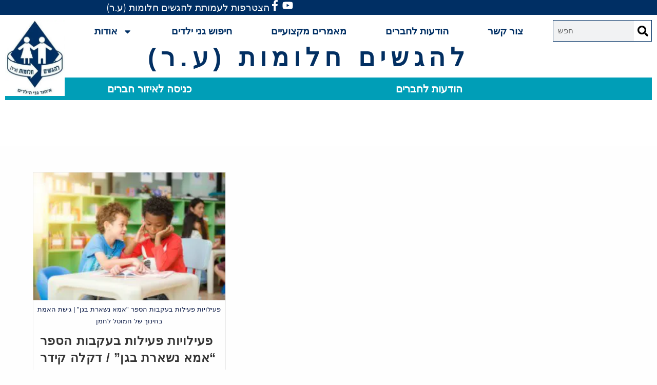

--- FILE ---
content_type: text/html; charset=UTF-8
request_url: https://www.ihud.org.il/tag/%D7%A1%D7%A4%D7%A8%D7%99%D7%9D-%D7%9C%D7%92%D7%99%D7%9C-%D7%94%D7%A8%D7%9A/
body_size: 22455
content:
<!DOCTYPE html>
<html class="html" lang="en-US">
<head>
	<meta charset="UTF-8">
	<link rel="profile" href="https://gmpg.org/xfn/11">

	<meta name='robots' content='index, follow, max-image-preview:large, max-snippet:-1, max-video-preview:-1' />
<meta name="viewport" content="width=device-width, initial-scale=1">
	<!-- This site is optimized with the Yoast SEO plugin v26.8 - https://yoast.com/product/yoast-seo-wordpress/ -->
	<title>ספרים לגיל הרך Archives - להגשים חלומות ע.ר. - איחוד גני ילדים - איגוד הגנים הפרטיים - ארגון הגנים הפרטיים - איחוד הגנים הפרטיים - גני ילדים</title>
	<link rel="canonical" href="https://www.ihud.org.il/tag/ספרים-לגיל-הרך/" />
	<meta property="og:locale" content="en_US" />
	<meta property="og:type" content="article" />
	<meta property="og:title" content="ספרים לגיל הרך Archives - להגשים חלומות ע.ר. - איחוד גני ילדים - איגוד הגנים הפרטיים - ארגון הגנים הפרטיים - איחוד הגנים הפרטיים - גני ילדים" />
	<meta property="og:url" content="https://www.ihud.org.il/tag/ספרים-לגיל-הרך/" />
	<meta property="og:site_name" content="להגשים חלומות ע.ר. - איחוד גני ילדים - איגוד הגנים הפרטיים - ארגון הגנים הפרטיים - איחוד הגנים הפרטיים - גני ילדים" />
	<meta name="twitter:card" content="summary_large_image" />
	<script type="application/ld+json" class="yoast-schema-graph">{"@context":"https://schema.org","@graph":[{"@type":"CollectionPage","@id":"https://www.ihud.org.il/tag/%d7%a1%d7%a4%d7%a8%d7%99%d7%9d-%d7%9c%d7%92%d7%99%d7%9c-%d7%94%d7%a8%d7%9a/","url":"https://www.ihud.org.il/tag/%d7%a1%d7%a4%d7%a8%d7%99%d7%9d-%d7%9c%d7%92%d7%99%d7%9c-%d7%94%d7%a8%d7%9a/","name":"ספרים לגיל הרך Archives - להגשים חלומות ע.ר. - איחוד גני ילדים - איגוד הגנים הפרטיים - ארגון הגנים הפרטיים - איחוד הגנים הפרטיים - גני ילדים","isPartOf":{"@id":"https://www.ihud.org.il/#website"},"primaryImageOfPage":{"@id":"https://www.ihud.org.il/tag/%d7%a1%d7%a4%d7%a8%d7%99%d7%9d-%d7%9c%d7%92%d7%99%d7%9c-%d7%94%d7%a8%d7%9a/#primaryimage"},"image":{"@id":"https://www.ihud.org.il/tag/%d7%a1%d7%a4%d7%a8%d7%99%d7%9d-%d7%9c%d7%92%d7%99%d7%9c-%d7%94%d7%a8%d7%9a/#primaryimage"},"thumbnailUrl":"https://www.ihud.org.il/wp-content/uploads/2022/10/row-multiethnic-elementary-students-reading-book-classroom-vintage-effect-style-pictures-scaled.jpg","breadcrumb":{"@id":"https://www.ihud.org.il/tag/%d7%a1%d7%a4%d7%a8%d7%99%d7%9d-%d7%9c%d7%92%d7%99%d7%9c-%d7%94%d7%a8%d7%9a/#breadcrumb"},"inLanguage":"en-US"},{"@type":"ImageObject","inLanguage":"en-US","@id":"https://www.ihud.org.il/tag/%d7%a1%d7%a4%d7%a8%d7%99%d7%9d-%d7%9c%d7%92%d7%99%d7%9c-%d7%94%d7%a8%d7%9a/#primaryimage","url":"https://www.ihud.org.il/wp-content/uploads/2022/10/row-multiethnic-elementary-students-reading-book-classroom-vintage-effect-style-pictures-scaled.jpg","contentUrl":"https://www.ihud.org.il/wp-content/uploads/2022/10/row-multiethnic-elementary-students-reading-book-classroom-vintage-effect-style-pictures-scaled.jpg","width":1300,"height":868,"caption":"פעילויות פעילות בעקבות הספר \"אמא נשארת בגן\" | גישת האמת בחינוך של חמוטל לחמן"},{"@type":"BreadcrumbList","@id":"https://www.ihud.org.il/tag/%d7%a1%d7%a4%d7%a8%d7%99%d7%9d-%d7%9c%d7%92%d7%99%d7%9c-%d7%94%d7%a8%d7%9a/#breadcrumb","itemListElement":[{"@type":"ListItem","position":1,"name":"Home","item":"https://www.ihud.org.il/"},{"@type":"ListItem","position":2,"name":"ספרים לגיל הרך"}]},{"@type":"WebSite","@id":"https://www.ihud.org.il/#website","url":"https://www.ihud.org.il/","name":"להגשים חלומות ע.ר. - איחוד גני ילדים - איגוד הגנים הפרטיים - ארגון הגנים הפרטיים - איחוד הגנים הפרטיים - גני ילדים","description":"להגשים חלומות (ע&quot;ר)","publisher":{"@id":"https://www.ihud.org.il/#organization"},"potentialAction":[{"@type":"SearchAction","target":{"@type":"EntryPoint","urlTemplate":"https://www.ihud.org.il/?s={search_term_string}"},"query-input":{"@type":"PropertyValueSpecification","valueRequired":true,"valueName":"search_term_string"}}],"inLanguage":"en-US"},{"@type":"Organization","@id":"https://www.ihud.org.il/#organization","name":"איחוד גני ילדים","url":"https://www.ihud.org.il/","logo":{"@type":"ImageObject","inLanguage":"en-US","@id":"https://www.ihud.org.il/#/schema/logo/image/","url":"https://www.ihud.org.il/wp-content/uploads/2018/05/איחוד-גני-ילדים-לוגו.png","contentUrl":"https://www.ihud.org.il/wp-content/uploads/2018/05/איחוד-גני-ילדים-לוגו.png","width":99,"height":130,"caption":"איחוד גני ילדים"},"image":{"@id":"https://www.ihud.org.il/#/schema/logo/image/"},"sameAs":["https://www.facebook.com/IhudGaniHayeladim/"]}]}</script>
	<!-- / Yoast SEO plugin. -->


<link rel='dns-prefetch' href='//www.ihud.org.il' />
<link rel='dns-prefetch' href='//cdn.enable.co.il' />
<link rel="alternate" type="application/rss+xml" title="להגשים חלומות ע.ר. - איחוד גני ילדים - איגוד הגנים הפרטיים - ארגון הגנים הפרטיים - איחוד הגנים הפרטיים - גני ילדים &raquo; Feed" href="https://www.ihud.org.il/feed/" />
<link rel="alternate" type="application/rss+xml" title="להגשים חלומות ע.ר. - איחוד גני ילדים - איגוד הגנים הפרטיים - ארגון הגנים הפרטיים - איחוד הגנים הפרטיים - גני ילדים &raquo; Comments Feed" href="https://www.ihud.org.il/comments/feed/" />
<link rel="alternate" type="application/rss+xml" title="להגשים חלומות ע.ר. - איחוד גני ילדים - איגוד הגנים הפרטיים - ארגון הגנים הפרטיים - איחוד הגנים הפרטיים - גני ילדים &raquo; ספרים לגיל הרך Tag Feed" href="https://www.ihud.org.il/tag/%d7%a1%d7%a4%d7%a8%d7%99%d7%9d-%d7%9c%d7%92%d7%99%d7%9c-%d7%94%d7%a8%d7%9a/feed/" />
		<style>
			.lazyload,
			.lazyloading {
				max-width: 100%;
			}
		</style>
				<!-- This site uses the Google Analytics by ExactMetrics plugin v8.11.1 - Using Analytics tracking - https://www.exactmetrics.com/ -->
							<script src="//www.googletagmanager.com/gtag/js?id=G-PRZBSN1E6Z"  data-cfasync="false" data-wpfc-render="false" async></script>
			<script data-cfasync="false" data-wpfc-render="false">
				var em_version = '8.11.1';
				var em_track_user = true;
				var em_no_track_reason = '';
								var ExactMetricsDefaultLocations = {"page_location":"https:\/\/www.ihud.org.il\/tag\/%D7%A1%D7%A4%D7%A8%D7%99%D7%9D-%D7%9C%D7%92%D7%99%D7%9C-%D7%94%D7%A8%D7%9A\/","page_referrer":"https:\/\/www.ihud.org.il\/tag\/%D7%A1%D7%A4%D7%A8%D7%99%D7%9D-%D7%9C%D7%92%D7%99%D7%9C-%D7%94%D7%A8%D7%9A"};
								if ( typeof ExactMetricsPrivacyGuardFilter === 'function' ) {
					var ExactMetricsLocations = (typeof ExactMetricsExcludeQuery === 'object') ? ExactMetricsPrivacyGuardFilter( ExactMetricsExcludeQuery ) : ExactMetricsPrivacyGuardFilter( ExactMetricsDefaultLocations );
				} else {
					var ExactMetricsLocations = (typeof ExactMetricsExcludeQuery === 'object') ? ExactMetricsExcludeQuery : ExactMetricsDefaultLocations;
				}

								var disableStrs = [
										'ga-disable-G-PRZBSN1E6Z',
									];

				/* Function to detect opted out users */
				function __gtagTrackerIsOptedOut() {
					for (var index = 0; index < disableStrs.length; index++) {
						if (document.cookie.indexOf(disableStrs[index] + '=true') > -1) {
							return true;
						}
					}

					return false;
				}

				/* Disable tracking if the opt-out cookie exists. */
				if (__gtagTrackerIsOptedOut()) {
					for (var index = 0; index < disableStrs.length; index++) {
						window[disableStrs[index]] = true;
					}
				}

				/* Opt-out function */
				function __gtagTrackerOptout() {
					for (var index = 0; index < disableStrs.length; index++) {
						document.cookie = disableStrs[index] + '=true; expires=Thu, 31 Dec 2099 23:59:59 UTC; path=/';
						window[disableStrs[index]] = true;
					}
				}

				if ('undefined' === typeof gaOptout) {
					function gaOptout() {
						__gtagTrackerOptout();
					}
				}
								window.dataLayer = window.dataLayer || [];

				window.ExactMetricsDualTracker = {
					helpers: {},
					trackers: {},
				};
				if (em_track_user) {
					function __gtagDataLayer() {
						dataLayer.push(arguments);
					}

					function __gtagTracker(type, name, parameters) {
						if (!parameters) {
							parameters = {};
						}

						if (parameters.send_to) {
							__gtagDataLayer.apply(null, arguments);
							return;
						}

						if (type === 'event') {
														parameters.send_to = exactmetrics_frontend.v4_id;
							var hookName = name;
							if (typeof parameters['event_category'] !== 'undefined') {
								hookName = parameters['event_category'] + ':' + name;
							}

							if (typeof ExactMetricsDualTracker.trackers[hookName] !== 'undefined') {
								ExactMetricsDualTracker.trackers[hookName](parameters);
							} else {
								__gtagDataLayer('event', name, parameters);
							}
							
						} else {
							__gtagDataLayer.apply(null, arguments);
						}
					}

					__gtagTracker('js', new Date());
					__gtagTracker('set', {
						'developer_id.dNDMyYj': true,
											});
					if ( ExactMetricsLocations.page_location ) {
						__gtagTracker('set', ExactMetricsLocations);
					}
										__gtagTracker('config', 'G-PRZBSN1E6Z', {"allow_anchor":"true","forceSSL":"true","link_attribution":"true","page_path":location.pathname + location.search + location.hash} );
										window.gtag = __gtagTracker;										(function () {
						/* https://developers.google.com/analytics/devguides/collection/analyticsjs/ */
						/* ga and __gaTracker compatibility shim. */
						var noopfn = function () {
							return null;
						};
						var newtracker = function () {
							return new Tracker();
						};
						var Tracker = function () {
							return null;
						};
						var p = Tracker.prototype;
						p.get = noopfn;
						p.set = noopfn;
						p.send = function () {
							var args = Array.prototype.slice.call(arguments);
							args.unshift('send');
							__gaTracker.apply(null, args);
						};
						var __gaTracker = function () {
							var len = arguments.length;
							if (len === 0) {
								return;
							}
							var f = arguments[len - 1];
							if (typeof f !== 'object' || f === null || typeof f.hitCallback !== 'function') {
								if ('send' === arguments[0]) {
									var hitConverted, hitObject = false, action;
									if ('event' === arguments[1]) {
										if ('undefined' !== typeof arguments[3]) {
											hitObject = {
												'eventAction': arguments[3],
												'eventCategory': arguments[2],
												'eventLabel': arguments[4],
												'value': arguments[5] ? arguments[5] : 1,
											}
										}
									}
									if ('pageview' === arguments[1]) {
										if ('undefined' !== typeof arguments[2]) {
											hitObject = {
												'eventAction': 'page_view',
												'page_path': arguments[2],
											}
										}
									}
									if (typeof arguments[2] === 'object') {
										hitObject = arguments[2];
									}
									if (typeof arguments[5] === 'object') {
										Object.assign(hitObject, arguments[5]);
									}
									if ('undefined' !== typeof arguments[1].hitType) {
										hitObject = arguments[1];
										if ('pageview' === hitObject.hitType) {
											hitObject.eventAction = 'page_view';
										}
									}
									if (hitObject) {
										action = 'timing' === arguments[1].hitType ? 'timing_complete' : hitObject.eventAction;
										hitConverted = mapArgs(hitObject);
										__gtagTracker('event', action, hitConverted);
									}
								}
								return;
							}

							function mapArgs(args) {
								var arg, hit = {};
								var gaMap = {
									'eventCategory': 'event_category',
									'eventAction': 'event_action',
									'eventLabel': 'event_label',
									'eventValue': 'event_value',
									'nonInteraction': 'non_interaction',
									'timingCategory': 'event_category',
									'timingVar': 'name',
									'timingValue': 'value',
									'timingLabel': 'event_label',
									'page': 'page_path',
									'location': 'page_location',
									'title': 'page_title',
									'referrer' : 'page_referrer',
								};
								for (arg in args) {
																		if (!(!args.hasOwnProperty(arg) || !gaMap.hasOwnProperty(arg))) {
										hit[gaMap[arg]] = args[arg];
									} else {
										hit[arg] = args[arg];
									}
								}
								return hit;
							}

							try {
								f.hitCallback();
							} catch (ex) {
							}
						};
						__gaTracker.create = newtracker;
						__gaTracker.getByName = newtracker;
						__gaTracker.getAll = function () {
							return [];
						};
						__gaTracker.remove = noopfn;
						__gaTracker.loaded = true;
						window['__gaTracker'] = __gaTracker;
					})();
									} else {
										console.log("");
					(function () {
						function __gtagTracker() {
							return null;
						}

						window['__gtagTracker'] = __gtagTracker;
						window['gtag'] = __gtagTracker;
					})();
									}
			</script>
							<!-- / Google Analytics by ExactMetrics -->
		<style id='wp-img-auto-sizes-contain-inline-css'>
img:is([sizes=auto i],[sizes^="auto," i]){contain-intrinsic-size:3000px 1500px}
/*# sourceURL=wp-img-auto-sizes-contain-inline-css */
</style>
<style id='wp-emoji-styles-inline-css'>

	img.wp-smiley, img.emoji {
		display: inline !important;
		border: none !important;
		box-shadow: none !important;
		height: 1em !important;
		width: 1em !important;
		margin: 0 0.07em !important;
		vertical-align: -0.1em !important;
		background: none !important;
		padding: 0 !important;
	}
/*# sourceURL=wp-emoji-styles-inline-css */
</style>
<link rel='stylesheet' id='wp-block-library-css' href='https://www.ihud.org.il/wp-includes/css/dist/block-library/style.min.css?ver=6.9' media='all' />
<style id='wp-block-library-theme-inline-css'>
.wp-block-audio :where(figcaption){color:#555;font-size:13px;text-align:center}.is-dark-theme .wp-block-audio :where(figcaption){color:#ffffffa6}.wp-block-audio{margin:0 0 1em}.wp-block-code{border:1px solid #ccc;border-radius:4px;font-family:Menlo,Consolas,monaco,monospace;padding:.8em 1em}.wp-block-embed :where(figcaption){color:#555;font-size:13px;text-align:center}.is-dark-theme .wp-block-embed :where(figcaption){color:#ffffffa6}.wp-block-embed{margin:0 0 1em}.blocks-gallery-caption{color:#555;font-size:13px;text-align:center}.is-dark-theme .blocks-gallery-caption{color:#ffffffa6}:root :where(.wp-block-image figcaption){color:#555;font-size:13px;text-align:center}.is-dark-theme :root :where(.wp-block-image figcaption){color:#ffffffa6}.wp-block-image{margin:0 0 1em}.wp-block-pullquote{border-bottom:4px solid;border-top:4px solid;color:currentColor;margin-bottom:1.75em}.wp-block-pullquote :where(cite),.wp-block-pullquote :where(footer),.wp-block-pullquote__citation{color:currentColor;font-size:.8125em;font-style:normal;text-transform:uppercase}.wp-block-quote{border-left:.25em solid;margin:0 0 1.75em;padding-left:1em}.wp-block-quote cite,.wp-block-quote footer{color:currentColor;font-size:.8125em;font-style:normal;position:relative}.wp-block-quote:where(.has-text-align-right){border-left:none;border-right:.25em solid;padding-left:0;padding-right:1em}.wp-block-quote:where(.has-text-align-center){border:none;padding-left:0}.wp-block-quote.is-large,.wp-block-quote.is-style-large,.wp-block-quote:where(.is-style-plain){border:none}.wp-block-search .wp-block-search__label{font-weight:700}.wp-block-search__button{border:1px solid #ccc;padding:.375em .625em}:where(.wp-block-group.has-background){padding:1.25em 2.375em}.wp-block-separator.has-css-opacity{opacity:.4}.wp-block-separator{border:none;border-bottom:2px solid;margin-left:auto;margin-right:auto}.wp-block-separator.has-alpha-channel-opacity{opacity:1}.wp-block-separator:not(.is-style-wide):not(.is-style-dots){width:100px}.wp-block-separator.has-background:not(.is-style-dots){border-bottom:none;height:1px}.wp-block-separator.has-background:not(.is-style-wide):not(.is-style-dots){height:2px}.wp-block-table{margin:0 0 1em}.wp-block-table td,.wp-block-table th{word-break:normal}.wp-block-table :where(figcaption){color:#555;font-size:13px;text-align:center}.is-dark-theme .wp-block-table :where(figcaption){color:#ffffffa6}.wp-block-video :where(figcaption){color:#555;font-size:13px;text-align:center}.is-dark-theme .wp-block-video :where(figcaption){color:#ffffffa6}.wp-block-video{margin:0 0 1em}:root :where(.wp-block-template-part.has-background){margin-bottom:0;margin-top:0;padding:1.25em 2.375em}
/*# sourceURL=/wp-includes/css/dist/block-library/theme.min.css */
</style>
<style id='classic-theme-styles-inline-css'>
/*! This file is auto-generated */
.wp-block-button__link{color:#fff;background-color:#32373c;border-radius:9999px;box-shadow:none;text-decoration:none;padding:calc(.667em + 2px) calc(1.333em + 2px);font-size:1.125em}.wp-block-file__button{background:#32373c;color:#fff;text-decoration:none}
/*# sourceURL=/wp-includes/css/classic-themes.min.css */
</style>
<style id='filebird-block-filebird-gallery-style-inline-css'>
ul.filebird-block-filebird-gallery{margin:auto!important;padding:0!important;width:100%}ul.filebird-block-filebird-gallery.layout-grid{display:grid;grid-gap:20px;align-items:stretch;grid-template-columns:repeat(var(--columns),1fr);justify-items:stretch}ul.filebird-block-filebird-gallery.layout-grid li img{border:1px solid #ccc;box-shadow:2px 2px 6px 0 rgba(0,0,0,.3);height:100%;max-width:100%;-o-object-fit:cover;object-fit:cover;width:100%}ul.filebird-block-filebird-gallery.layout-masonry{-moz-column-count:var(--columns);-moz-column-gap:var(--space);column-gap:var(--space);-moz-column-width:var(--min-width);columns:var(--min-width) var(--columns);display:block;overflow:auto}ul.filebird-block-filebird-gallery.layout-masonry li{margin-bottom:var(--space)}ul.filebird-block-filebird-gallery li{list-style:none}ul.filebird-block-filebird-gallery li figure{height:100%;margin:0;padding:0;position:relative;width:100%}ul.filebird-block-filebird-gallery li figure figcaption{background:linear-gradient(0deg,rgba(0,0,0,.7),rgba(0,0,0,.3) 70%,transparent);bottom:0;box-sizing:border-box;color:#fff;font-size:.8em;margin:0;max-height:100%;overflow:auto;padding:3em .77em .7em;position:absolute;text-align:center;width:100%;z-index:2}ul.filebird-block-filebird-gallery li figure figcaption a{color:inherit}

/*# sourceURL=https://www.ihud.org.il/wp-content/plugins/filebird/blocks/filebird-gallery/build/style-index.css */
</style>
<style id='global-styles-inline-css'>
:root{--wp--preset--aspect-ratio--square: 1;--wp--preset--aspect-ratio--4-3: 4/3;--wp--preset--aspect-ratio--3-4: 3/4;--wp--preset--aspect-ratio--3-2: 3/2;--wp--preset--aspect-ratio--2-3: 2/3;--wp--preset--aspect-ratio--16-9: 16/9;--wp--preset--aspect-ratio--9-16: 9/16;--wp--preset--color--black: #000000;--wp--preset--color--cyan-bluish-gray: #abb8c3;--wp--preset--color--white: #ffffff;--wp--preset--color--pale-pink: #f78da7;--wp--preset--color--vivid-red: #cf2e2e;--wp--preset--color--luminous-vivid-orange: #ff6900;--wp--preset--color--luminous-vivid-amber: #fcb900;--wp--preset--color--light-green-cyan: #7bdcb5;--wp--preset--color--vivid-green-cyan: #00d084;--wp--preset--color--pale-cyan-blue: #8ed1fc;--wp--preset--color--vivid-cyan-blue: #0693e3;--wp--preset--color--vivid-purple: #9b51e0;--wp--preset--gradient--vivid-cyan-blue-to-vivid-purple: linear-gradient(135deg,rgb(6,147,227) 0%,rgb(155,81,224) 100%);--wp--preset--gradient--light-green-cyan-to-vivid-green-cyan: linear-gradient(135deg,rgb(122,220,180) 0%,rgb(0,208,130) 100%);--wp--preset--gradient--luminous-vivid-amber-to-luminous-vivid-orange: linear-gradient(135deg,rgb(252,185,0) 0%,rgb(255,105,0) 100%);--wp--preset--gradient--luminous-vivid-orange-to-vivid-red: linear-gradient(135deg,rgb(255,105,0) 0%,rgb(207,46,46) 100%);--wp--preset--gradient--very-light-gray-to-cyan-bluish-gray: linear-gradient(135deg,rgb(238,238,238) 0%,rgb(169,184,195) 100%);--wp--preset--gradient--cool-to-warm-spectrum: linear-gradient(135deg,rgb(74,234,220) 0%,rgb(151,120,209) 20%,rgb(207,42,186) 40%,rgb(238,44,130) 60%,rgb(251,105,98) 80%,rgb(254,248,76) 100%);--wp--preset--gradient--blush-light-purple: linear-gradient(135deg,rgb(255,206,236) 0%,rgb(152,150,240) 100%);--wp--preset--gradient--blush-bordeaux: linear-gradient(135deg,rgb(254,205,165) 0%,rgb(254,45,45) 50%,rgb(107,0,62) 100%);--wp--preset--gradient--luminous-dusk: linear-gradient(135deg,rgb(255,203,112) 0%,rgb(199,81,192) 50%,rgb(65,88,208) 100%);--wp--preset--gradient--pale-ocean: linear-gradient(135deg,rgb(255,245,203) 0%,rgb(182,227,212) 50%,rgb(51,167,181) 100%);--wp--preset--gradient--electric-grass: linear-gradient(135deg,rgb(202,248,128) 0%,rgb(113,206,126) 100%);--wp--preset--gradient--midnight: linear-gradient(135deg,rgb(2,3,129) 0%,rgb(40,116,252) 100%);--wp--preset--font-size--small: 13px;--wp--preset--font-size--medium: 20px;--wp--preset--font-size--large: 36px;--wp--preset--font-size--x-large: 42px;--wp--preset--spacing--20: 0.44rem;--wp--preset--spacing--30: 0.67rem;--wp--preset--spacing--40: 1rem;--wp--preset--spacing--50: 1.5rem;--wp--preset--spacing--60: 2.25rem;--wp--preset--spacing--70: 3.38rem;--wp--preset--spacing--80: 5.06rem;--wp--preset--shadow--natural: 6px 6px 9px rgba(0, 0, 0, 0.2);--wp--preset--shadow--deep: 12px 12px 50px rgba(0, 0, 0, 0.4);--wp--preset--shadow--sharp: 6px 6px 0px rgba(0, 0, 0, 0.2);--wp--preset--shadow--outlined: 6px 6px 0px -3px rgb(255, 255, 255), 6px 6px rgb(0, 0, 0);--wp--preset--shadow--crisp: 6px 6px 0px rgb(0, 0, 0);}:where(.is-layout-flex){gap: 0.5em;}:where(.is-layout-grid){gap: 0.5em;}body .is-layout-flex{display: flex;}.is-layout-flex{flex-wrap: wrap;align-items: center;}.is-layout-flex > :is(*, div){margin: 0;}body .is-layout-grid{display: grid;}.is-layout-grid > :is(*, div){margin: 0;}:where(.wp-block-columns.is-layout-flex){gap: 2em;}:where(.wp-block-columns.is-layout-grid){gap: 2em;}:where(.wp-block-post-template.is-layout-flex){gap: 1.25em;}:where(.wp-block-post-template.is-layout-grid){gap: 1.25em;}.has-black-color{color: var(--wp--preset--color--black) !important;}.has-cyan-bluish-gray-color{color: var(--wp--preset--color--cyan-bluish-gray) !important;}.has-white-color{color: var(--wp--preset--color--white) !important;}.has-pale-pink-color{color: var(--wp--preset--color--pale-pink) !important;}.has-vivid-red-color{color: var(--wp--preset--color--vivid-red) !important;}.has-luminous-vivid-orange-color{color: var(--wp--preset--color--luminous-vivid-orange) !important;}.has-luminous-vivid-amber-color{color: var(--wp--preset--color--luminous-vivid-amber) !important;}.has-light-green-cyan-color{color: var(--wp--preset--color--light-green-cyan) !important;}.has-vivid-green-cyan-color{color: var(--wp--preset--color--vivid-green-cyan) !important;}.has-pale-cyan-blue-color{color: var(--wp--preset--color--pale-cyan-blue) !important;}.has-vivid-cyan-blue-color{color: var(--wp--preset--color--vivid-cyan-blue) !important;}.has-vivid-purple-color{color: var(--wp--preset--color--vivid-purple) !important;}.has-black-background-color{background-color: var(--wp--preset--color--black) !important;}.has-cyan-bluish-gray-background-color{background-color: var(--wp--preset--color--cyan-bluish-gray) !important;}.has-white-background-color{background-color: var(--wp--preset--color--white) !important;}.has-pale-pink-background-color{background-color: var(--wp--preset--color--pale-pink) !important;}.has-vivid-red-background-color{background-color: var(--wp--preset--color--vivid-red) !important;}.has-luminous-vivid-orange-background-color{background-color: var(--wp--preset--color--luminous-vivid-orange) !important;}.has-luminous-vivid-amber-background-color{background-color: var(--wp--preset--color--luminous-vivid-amber) !important;}.has-light-green-cyan-background-color{background-color: var(--wp--preset--color--light-green-cyan) !important;}.has-vivid-green-cyan-background-color{background-color: var(--wp--preset--color--vivid-green-cyan) !important;}.has-pale-cyan-blue-background-color{background-color: var(--wp--preset--color--pale-cyan-blue) !important;}.has-vivid-cyan-blue-background-color{background-color: var(--wp--preset--color--vivid-cyan-blue) !important;}.has-vivid-purple-background-color{background-color: var(--wp--preset--color--vivid-purple) !important;}.has-black-border-color{border-color: var(--wp--preset--color--black) !important;}.has-cyan-bluish-gray-border-color{border-color: var(--wp--preset--color--cyan-bluish-gray) !important;}.has-white-border-color{border-color: var(--wp--preset--color--white) !important;}.has-pale-pink-border-color{border-color: var(--wp--preset--color--pale-pink) !important;}.has-vivid-red-border-color{border-color: var(--wp--preset--color--vivid-red) !important;}.has-luminous-vivid-orange-border-color{border-color: var(--wp--preset--color--luminous-vivid-orange) !important;}.has-luminous-vivid-amber-border-color{border-color: var(--wp--preset--color--luminous-vivid-amber) !important;}.has-light-green-cyan-border-color{border-color: var(--wp--preset--color--light-green-cyan) !important;}.has-vivid-green-cyan-border-color{border-color: var(--wp--preset--color--vivid-green-cyan) !important;}.has-pale-cyan-blue-border-color{border-color: var(--wp--preset--color--pale-cyan-blue) !important;}.has-vivid-cyan-blue-border-color{border-color: var(--wp--preset--color--vivid-cyan-blue) !important;}.has-vivid-purple-border-color{border-color: var(--wp--preset--color--vivid-purple) !important;}.has-vivid-cyan-blue-to-vivid-purple-gradient-background{background: var(--wp--preset--gradient--vivid-cyan-blue-to-vivid-purple) !important;}.has-light-green-cyan-to-vivid-green-cyan-gradient-background{background: var(--wp--preset--gradient--light-green-cyan-to-vivid-green-cyan) !important;}.has-luminous-vivid-amber-to-luminous-vivid-orange-gradient-background{background: var(--wp--preset--gradient--luminous-vivid-amber-to-luminous-vivid-orange) !important;}.has-luminous-vivid-orange-to-vivid-red-gradient-background{background: var(--wp--preset--gradient--luminous-vivid-orange-to-vivid-red) !important;}.has-very-light-gray-to-cyan-bluish-gray-gradient-background{background: var(--wp--preset--gradient--very-light-gray-to-cyan-bluish-gray) !important;}.has-cool-to-warm-spectrum-gradient-background{background: var(--wp--preset--gradient--cool-to-warm-spectrum) !important;}.has-blush-light-purple-gradient-background{background: var(--wp--preset--gradient--blush-light-purple) !important;}.has-blush-bordeaux-gradient-background{background: var(--wp--preset--gradient--blush-bordeaux) !important;}.has-luminous-dusk-gradient-background{background: var(--wp--preset--gradient--luminous-dusk) !important;}.has-pale-ocean-gradient-background{background: var(--wp--preset--gradient--pale-ocean) !important;}.has-electric-grass-gradient-background{background: var(--wp--preset--gradient--electric-grass) !important;}.has-midnight-gradient-background{background: var(--wp--preset--gradient--midnight) !important;}.has-small-font-size{font-size: var(--wp--preset--font-size--small) !important;}.has-medium-font-size{font-size: var(--wp--preset--font-size--medium) !important;}.has-large-font-size{font-size: var(--wp--preset--font-size--large) !important;}.has-x-large-font-size{font-size: var(--wp--preset--font-size--x-large) !important;}
:where(.wp-block-post-template.is-layout-flex){gap: 1.25em;}:where(.wp-block-post-template.is-layout-grid){gap: 1.25em;}
:where(.wp-block-term-template.is-layout-flex){gap: 1.25em;}:where(.wp-block-term-template.is-layout-grid){gap: 1.25em;}
:where(.wp-block-columns.is-layout-flex){gap: 2em;}:where(.wp-block-columns.is-layout-grid){gap: 2em;}
:root :where(.wp-block-pullquote){font-size: 1.5em;line-height: 1.6;}
/*# sourceURL=global-styles-inline-css */
</style>
<link rel='stylesheet' id='wpmu-wpmu-html-3-min-css-css' href='https://www.ihud.org.il/wp-content/plugins/membership-pro/lib/wpmu-lib/css/wpmu-html.3.min.css?ver=6.9' media='all' />
<link rel='stylesheet' id='ms-styles-css' href='https://www.ihud.org.il/wp-content/plugins/membership-pro/app/assets/css/ms-public.min.css?ver=1.1.5' media='all' />
<link rel='stylesheet' id='font-awesome-css' href='https://www.ihud.org.il/wp-content/themes/oceanwp/assets/fonts/fontawesome/css/all.min.css?ver=6.7.2' media='all' />
<link rel='stylesheet' id='simple-line-icons-css' href='https://www.ihud.org.il/wp-content/themes/oceanwp/assets/css/third/simple-line-icons.min.css?ver=2.4.0' media='all' />
<link rel='stylesheet' id='oceanwp-style-css' href='https://www.ihud.org.il/wp-content/themes/oceanwp/assets/css/style.min.css?ver=4.1.4' media='all' />
<link rel='stylesheet' id='elementor-frontend-css' href='https://www.ihud.org.il/wp-content/plugins/elementor/assets/css/frontend.min.css?ver=3.34.2' media='all' />
<link rel='stylesheet' id='widget-heading-css' href='https://www.ihud.org.il/wp-content/plugins/elementor/assets/css/widget-heading.min.css?ver=3.34.2' media='all' />
<link rel='stylesheet' id='e-animation-pop-css' href='https://www.ihud.org.il/wp-content/plugins/elementor/assets/lib/animations/styles/e-animation-pop.min.css?ver=3.34.2' media='all' />
<link rel='stylesheet' id='widget-social-icons-css' href='https://www.ihud.org.il/wp-content/plugins/elementor/assets/css/widget-social-icons.min.css?ver=3.34.2' media='all' />
<link rel='stylesheet' id='e-apple-webkit-css' href='https://www.ihud.org.il/wp-content/plugins/elementor/assets/css/conditionals/apple-webkit.min.css?ver=3.34.2' media='all' />
<link rel='stylesheet' id='e-animation-grow-css' href='https://www.ihud.org.il/wp-content/plugins/elementor/assets/lib/animations/styles/e-animation-grow.min.css?ver=3.34.2' media='all' />
<link rel='stylesheet' id='widget-image-css' href='https://www.ihud.org.il/wp-content/plugins/elementor/assets/css/widget-image.min.css?ver=3.34.2' media='all' />
<link rel='stylesheet' id='widget-nav-menu-css' href='https://www.ihud.org.il/wp-content/plugins/elementor-pro/assets/css/widget-nav-menu.min.css?ver=3.34.1' media='all' />
<link rel='stylesheet' id='widget-search-form-css' href='https://www.ihud.org.il/wp-content/plugins/elementor-pro/assets/css/widget-search-form.min.css?ver=3.34.1' media='all' />
<link rel='stylesheet' id='elementor-post-10341-css' href='https://www.ihud.org.il/wp-content/uploads/elementor/css/post-10341.css?ver=1769024434' media='all' />
<link rel='stylesheet' id='font-awesome-5-all-css' href='https://www.ihud.org.il/wp-content/plugins/elementor/assets/lib/font-awesome/css/all.min.css?ver=3.34.2' media='all' />
<link rel='stylesheet' id='font-awesome-4-shim-css' href='https://www.ihud.org.il/wp-content/plugins/elementor/assets/lib/font-awesome/css/v4-shims.min.css?ver=3.34.2' media='all' />
<link rel='stylesheet' id='namogo-icons-css' href='https://www.ihud.org.il/wp-content/plugins/elementor-extras/assets/lib/nicons/css/nicons.css?ver=2.2.52' media='all' />
<link rel='stylesheet' id='elementor-extras-frontend-css' href='https://www.ihud.org.il/wp-content/plugins/elementor-extras/assets/css/frontend.min.css?ver=2.2.52' media='all' />
<link rel='stylesheet' id='elementor-post-787-css' href='https://www.ihud.org.il/wp-content/uploads/elementor/css/post-787.css?ver=1769024434' media='all' />
<link rel='stylesheet' id='elementor-post-3051-css' href='https://www.ihud.org.il/wp-content/uploads/elementor/css/post-3051.css?ver=1769024434' media='all' />
<link rel='stylesheet' id='oe-widgets-style-css' href='https://www.ihud.org.il/wp-content/plugins/ocean-extra/assets/css/widgets.css?ver=6.9' media='all' />
<link rel='stylesheet' id='eci-icon-fonts-css' href='https://www.ihud.org.il/wp-content/uploads/elementor_icons_files/merged-icons-font.css?ver=1685302784' media='all' />
<link rel='stylesheet' id='elementor-gf-local-montserrat-css' href='https://www.ihud.org.il/wp-content/uploads/elementor/google-fonts/css/montserrat.css?ver=1742253886' media='all' />
<link rel='stylesheet' id='elementor-gf-local-robotoslab-css' href='https://www.ihud.org.il/wp-content/uploads/elementor/google-fonts/css/robotoslab.css?ver=1742253909' media='all' />
<link rel='stylesheet' id='elementor-gf-local-roboto-css' href='https://www.ihud.org.il/wp-content/uploads/elementor/google-fonts/css/roboto.css?ver=1742253970' media='all' />
<script src="https://www.ihud.org.il/wp-content/plugins/google-analytics-dashboard-for-wp/assets/js/frontend-gtag.min.js?ver=8.11.1" id="exactmetrics-frontend-script-js" async data-wp-strategy="async"></script>
<script data-cfasync="false" data-wpfc-render="false" id='exactmetrics-frontend-script-js-extra'>var exactmetrics_frontend = {"js_events_tracking":"true","download_extensions":"zip,mp3,mpeg,pdf,docx,pptx,xlsx,rar","inbound_paths":"[{\"path\":\"\\\/go\\\/\",\"label\":\"affiliate\"},{\"path\":\"\\\/recommend\\\/\",\"label\":\"affiliate\"}]","home_url":"https:\/\/www.ihud.org.il","hash_tracking":"true","v4_id":"G-PRZBSN1E6Z"};</script>
<script src="https://www.ihud.org.il/wp-includes/js/jquery/jquery.min.js?ver=3.7.1" id="jquery-core-js"></script>
<script src="https://www.ihud.org.il/wp-includes/js/jquery/jquery-migrate.min.js?ver=3.4.1" id="jquery-migrate-js"></script>
<script src="https://www.ihud.org.il/wp-content/plugins/membership-pro/app/assets/js/jquery.m2.validate.min.js?ver=1.1.5" id="jquery-validate-js"></script>
<script src="https://www.ihud.org.il/wp-content/plugins/membership-pro/app/assets/js/ms-public.min.js?ver=1.1.5" id="ms-public-js"></script>
<script src="https://www.ihud.org.il/wp-content/plugins/elementor/assets/lib/font-awesome/js/v4-shims.min.js?ver=3.34.2" id="font-awesome-4-shim-js"></script>
<link rel="https://api.w.org/" href="https://www.ihud.org.il/wp-json/" /><link rel="alternate" title="JSON" type="application/json" href="https://www.ihud.org.il/wp-json/wp/v2/tags/171" /><link rel="EditURI" type="application/rsd+xml" title="RSD" href="https://www.ihud.org.il/xmlrpc.php?rsd" />
<meta name="generator" content="WordPress 6.9" />
		<script>
			document.documentElement.className = document.documentElement.className.replace('no-js', 'js');
		</script>
				<style>
			.no-js img.lazyload {
				display: none;
			}

			figure.wp-block-image img.lazyloading {
				min-width: 150px;
			}

			.lazyload,
			.lazyloading {
				--smush-placeholder-width: 100px;
				--smush-placeholder-aspect-ratio: 1/1;
				width: var(--smush-image-width, var(--smush-placeholder-width)) !important;
				aspect-ratio: var(--smush-image-aspect-ratio, var(--smush-placeholder-aspect-ratio)) !important;
			}

						.lazyload, .lazyloading {
				opacity: 0;
			}

			.lazyloaded {
				opacity: 1;
				transition: opacity 400ms;
				transition-delay: 0ms;
			}

					</style>
		<meta name="generator" content="Elementor 3.34.2; features: e_font_icon_svg, additional_custom_breakpoints; settings: css_print_method-external, google_font-enabled, font_display-auto">
		<style type="text/css">
		#wpadminbar .ms-test-memberships{
			color:#f0f0f0;
			background-color: #0073aa;
			font-size: 10px !important;
		}
		</style>
					<style>
				.e-con.e-parent:nth-of-type(n+4):not(.e-lazyloaded):not(.e-no-lazyload),
				.e-con.e-parent:nth-of-type(n+4):not(.e-lazyloaded):not(.e-no-lazyload) * {
					background-image: none !important;
				}
				@media screen and (max-height: 1024px) {
					.e-con.e-parent:nth-of-type(n+3):not(.e-lazyloaded):not(.e-no-lazyload),
					.e-con.e-parent:nth-of-type(n+3):not(.e-lazyloaded):not(.e-no-lazyload) * {
						background-image: none !important;
					}
				}
				@media screen and (max-height: 640px) {
					.e-con.e-parent:nth-of-type(n+2):not(.e-lazyloaded):not(.e-no-lazyload),
					.e-con.e-parent:nth-of-type(n+2):not(.e-lazyloaded):not(.e-no-lazyload) * {
						background-image: none !important;
					}
				}
			</style>
			<meta name="generator" content="Powered by Slider Revolution 6.7.39 - responsive, Mobile-Friendly Slider Plugin for WordPress with comfortable drag and drop interface." />
<link rel="icon" href="https://www.ihud.org.il/wp-content/smush-webp/2018/05/cropped-איחוד-גני-ילדים-לוגו-32x32.png.webp" sizes="32x32" />
<link rel="icon" href="https://www.ihud.org.il/wp-content/smush-webp/2018/05/cropped-איחוד-גני-ילדים-לוגו-192x192.png.webp" sizes="192x192" />
<link rel="apple-touch-icon" href="https://www.ihud.org.il/wp-content/smush-webp/2018/05/cropped-איחוד-גני-ילדים-לוגו-180x180.png.webp" />
<meta name="msapplication-TileImage" content="https://www.ihud.org.il/wp-content/uploads/2018/05/cropped-איחוד-גני-ילדים-לוגו-270x270.png" />
<script>function setREVStartSize(e){
			//window.requestAnimationFrame(function() {
				window.RSIW = window.RSIW===undefined ? window.innerWidth : window.RSIW;
				window.RSIH = window.RSIH===undefined ? window.innerHeight : window.RSIH;
				try {
					var pw = document.getElementById(e.c).parentNode.offsetWidth,
						newh;
					pw = pw===0 || isNaN(pw) || (e.l=="fullwidth" || e.layout=="fullwidth") ? window.RSIW : pw;
					e.tabw = e.tabw===undefined ? 0 : parseInt(e.tabw);
					e.thumbw = e.thumbw===undefined ? 0 : parseInt(e.thumbw);
					e.tabh = e.tabh===undefined ? 0 : parseInt(e.tabh);
					e.thumbh = e.thumbh===undefined ? 0 : parseInt(e.thumbh);
					e.tabhide = e.tabhide===undefined ? 0 : parseInt(e.tabhide);
					e.thumbhide = e.thumbhide===undefined ? 0 : parseInt(e.thumbhide);
					e.mh = e.mh===undefined || e.mh=="" || e.mh==="auto" ? 0 : parseInt(e.mh,0);
					if(e.layout==="fullscreen" || e.l==="fullscreen")
						newh = Math.max(e.mh,window.RSIH);
					else{
						e.gw = Array.isArray(e.gw) ? e.gw : [e.gw];
						for (var i in e.rl) if (e.gw[i]===undefined || e.gw[i]===0) e.gw[i] = e.gw[i-1];
						e.gh = e.el===undefined || e.el==="" || (Array.isArray(e.el) && e.el.length==0)? e.gh : e.el;
						e.gh = Array.isArray(e.gh) ? e.gh : [e.gh];
						for (var i in e.rl) if (e.gh[i]===undefined || e.gh[i]===0) e.gh[i] = e.gh[i-1];
											
						var nl = new Array(e.rl.length),
							ix = 0,
							sl;
						e.tabw = e.tabhide>=pw ? 0 : e.tabw;
						e.thumbw = e.thumbhide>=pw ? 0 : e.thumbw;
						e.tabh = e.tabhide>=pw ? 0 : e.tabh;
						e.thumbh = e.thumbhide>=pw ? 0 : e.thumbh;
						for (var i in e.rl) nl[i] = e.rl[i]<window.RSIW ? 0 : e.rl[i];
						sl = nl[0];
						for (var i in nl) if (sl>nl[i] && nl[i]>0) { sl = nl[i]; ix=i;}
						var m = pw>(e.gw[ix]+e.tabw+e.thumbw) ? 1 : (pw-(e.tabw+e.thumbw)) / (e.gw[ix]);
						newh =  (e.gh[ix] * m) + (e.tabh + e.thumbh);
					}
					var el = document.getElementById(e.c);
					if (el!==null && el) el.style.height = newh+"px";
					el = document.getElementById(e.c+"_wrapper");
					if (el!==null && el) {
						el.style.height = newh+"px";
						el.style.display = "block";
					}
				} catch(e){
					console.log("Failure at Presize of Slider:" + e)
				}
			//});
		  };</script>
		<style id="wp-custom-css">
			#top-bar{display:none}.single-gan #right-sidebar{display:none}.single-gan .page-header{display:none}.single-gan #main #content-wrap{padding-top :0;padding-bottom:0}.single-gan .content-area{border :0;width :100%}.gan-certification-box{min-width:170px;min-height:210px;width:170px;height:210px;margin-top:5px;margin-bottom:5px;margin-right:0;margin-left:0}.gan-title{display:block;width:100%;margin:0;color:#5588b2}/* Hide mobile menu searchform */.sidr-class-mobile-searchform{display:none !important}.lost{display:none !important}.minimal-header{display:none !important}@media print{.enable-toolbar,enable-reader-section,enable-reader *{display:none !important}}hide_acf_on_post_edit{display:none !important}.searchandfilter >ul >li{display:inline-block;vertical-align:top;padding:0 20px;border:2;border-color:red;color:black;font-size:15px;font-weight:bold}		</style>
		<!-- OceanWP CSS -->
<style type="text/css">
/* Colors */body,.separate-layout,.has-parallax-footer:not(.separate-layout) #main{background-color:#fefefe}body .theme-button,body input[type="submit"],body button[type="submit"],body button,body .button,body div.wpforms-container-full .wpforms-form input[type=submit],body div.wpforms-container-full .wpforms-form button[type=submit],body div.wpforms-container-full .wpforms-form .wpforms-page-button,.woocommerce-cart .wp-element-button,.woocommerce-checkout .wp-element-button,.wp-block-button__link{border-color:#ffffff}body .theme-button:hover,body input[type="submit"]:hover,body button[type="submit"]:hover,body button:hover,body .button:hover,body div.wpforms-container-full .wpforms-form input[type=submit]:hover,body div.wpforms-container-full .wpforms-form input[type=submit]:active,body div.wpforms-container-full .wpforms-form button[type=submit]:hover,body div.wpforms-container-full .wpforms-form button[type=submit]:active,body div.wpforms-container-full .wpforms-form .wpforms-page-button:hover,body div.wpforms-container-full .wpforms-form .wpforms-page-button:active,.woocommerce-cart .wp-element-button:hover,.woocommerce-checkout .wp-element-button:hover,.wp-block-button__link:hover{border-color:#ffffff}body{color:#081744}h1{color:#000000}h2{color:#000000}/* OceanWP Style Settings CSS */@media only screen and (min-width:960px){.content-area,.content-left-sidebar .content-area{width:100%}}.theme-button,input[type="submit"],button[type="submit"],button,.button,body div.wpforms-container-full .wpforms-form input[type=submit],body div.wpforms-container-full .wpforms-form button[type=submit],body div.wpforms-container-full .wpforms-form .wpforms-page-button{border-style:solid}.theme-button,input[type="submit"],button[type="submit"],button,.button,body div.wpforms-container-full .wpforms-form input[type=submit],body div.wpforms-container-full .wpforms-form button[type=submit],body div.wpforms-container-full .wpforms-form .wpforms-page-button{border-width:1px}form input[type="text"],form input[type="password"],form input[type="email"],form input[type="url"],form input[type="date"],form input[type="month"],form input[type="time"],form input[type="datetime"],form input[type="datetime-local"],form input[type="week"],form input[type="number"],form input[type="search"],form input[type="tel"],form input[type="color"],form select,form textarea,.woocommerce .woocommerce-checkout .select2-container--default .select2-selection--single{border-style:solid}body div.wpforms-container-full .wpforms-form input[type=date],body div.wpforms-container-full .wpforms-form input[type=datetime],body div.wpforms-container-full .wpforms-form input[type=datetime-local],body div.wpforms-container-full .wpforms-form input[type=email],body div.wpforms-container-full .wpforms-form input[type=month],body div.wpforms-container-full .wpforms-form input[type=number],body div.wpforms-container-full .wpforms-form input[type=password],body div.wpforms-container-full .wpforms-form input[type=range],body div.wpforms-container-full .wpforms-form input[type=search],body div.wpforms-container-full .wpforms-form input[type=tel],body div.wpforms-container-full .wpforms-form input[type=text],body div.wpforms-container-full .wpforms-form input[type=time],body div.wpforms-container-full .wpforms-form input[type=url],body div.wpforms-container-full .wpforms-form input[type=week],body div.wpforms-container-full .wpforms-form select,body div.wpforms-container-full .wpforms-form textarea{border-style:solid}form input[type="text"],form input[type="password"],form input[type="email"],form input[type="url"],form input[type="date"],form input[type="month"],form input[type="time"],form input[type="datetime"],form input[type="datetime-local"],form input[type="week"],form input[type="number"],form input[type="search"],form input[type="tel"],form input[type="color"],form select,form textarea{border-radius:3px}body div.wpforms-container-full .wpforms-form input[type=date],body div.wpforms-container-full .wpforms-form input[type=datetime],body div.wpforms-container-full .wpforms-form input[type=datetime-local],body div.wpforms-container-full .wpforms-form input[type=email],body div.wpforms-container-full .wpforms-form input[type=month],body div.wpforms-container-full .wpforms-form input[type=number],body div.wpforms-container-full .wpforms-form input[type=password],body div.wpforms-container-full .wpforms-form input[type=range],body div.wpforms-container-full .wpforms-form input[type=search],body div.wpforms-container-full .wpforms-form input[type=tel],body div.wpforms-container-full .wpforms-form input[type=text],body div.wpforms-container-full .wpforms-form input[type=time],body div.wpforms-container-full .wpforms-form input[type=url],body div.wpforms-container-full .wpforms-form input[type=week],body div.wpforms-container-full .wpforms-form select,body div.wpforms-container-full .wpforms-form textarea{border-radius:3px}/* Header */#site-header.has-header-media .overlay-header-media{background-color:rgba(0,0,0,0.5)}/* Blog CSS */.ocean-single-post-header ul.meta-item li a:hover{color:#333333}/* Sidebar */.widget-area .sidebar-box{background-color:#ffffff}.widget-title{border-color:#ffffff}/* Typography */body{font-size:14px;line-height:1.8}h1,h2,h3,h4,h5,h6,.theme-heading,.widget-title,.oceanwp-widget-recent-posts-title,.comment-reply-title,.entry-title,.sidebar-box .widget-title{line-height:1.4}h1{font-size:23px;line-height:1.4;font-weight:900}h2{font-size:20px;line-height:1.4}h3{font-size:18px;line-height:1.4}h4{font-size:17px;line-height:1.4}h5{font-size:14px;line-height:1.4}h6{font-size:15px;line-height:1.4}.page-header .page-header-title,.page-header.background-image-page-header .page-header-title{font-size:32px;line-height:1.4}.page-header .page-subheading{font-size:15px;line-height:1.8}.site-breadcrumbs,.site-breadcrumbs a{font-size:13px;line-height:1.4}#top-bar-content,#top-bar-social-alt{font-size:12px;line-height:1.8}#site-logo a.site-logo-text{font-size:24px;line-height:1.8}.dropdown-menu ul li a.menu-link,#site-header.full_screen-header .fs-dropdown-menu ul.sub-menu li a{font-size:12px;line-height:1.2;letter-spacing:.6px}.sidr-class-dropdown-menu li a,a.sidr-class-toggle-sidr-close,#mobile-dropdown ul li a,body #mobile-fullscreen ul li a{font-size:15px;line-height:1.8}.blog-entry.post .blog-entry-header .entry-title a{font-size:24px;line-height:1.4}.ocean-single-post-header .single-post-title{font-size:34px;line-height:1.4;letter-spacing:.6px}.ocean-single-post-header ul.meta-item li,.ocean-single-post-header ul.meta-item li a{font-size:13px;line-height:1.4;letter-spacing:.6px}.ocean-single-post-header .post-author-name,.ocean-single-post-header .post-author-name a{font-size:14px;line-height:1.4;letter-spacing:.6px}.ocean-single-post-header .post-author-description{font-size:12px;line-height:1.4;letter-spacing:.6px}.single-post .entry-title{line-height:1.4;letter-spacing:.6px}.single-post ul.meta li,.single-post ul.meta li a{font-size:14px;line-height:1.4;letter-spacing:.6px}.sidebar-box .widget-title,.sidebar-box.widget_block .wp-block-heading{font-size:13px;line-height:1;letter-spacing:1px}#footer-widgets .footer-box .widget-title{font-size:13px;line-height:1;letter-spacing:1px}#footer-bottom #copyright{font-size:12px;line-height:1}#footer-bottom #footer-bottom-menu{font-size:12px;line-height:1}.woocommerce-store-notice.demo_store{line-height:2;letter-spacing:1.5px}.demo_store .woocommerce-store-notice__dismiss-link{line-height:2;letter-spacing:1.5px}.woocommerce ul.products li.product li.title h2,.woocommerce ul.products li.product li.title a{font-size:14px;line-height:1.5}.woocommerce ul.products li.product li.category,.woocommerce ul.products li.product li.category a{font-size:12px;line-height:1}.woocommerce ul.products li.product .price{font-size:18px;line-height:1}.woocommerce ul.products li.product .button,.woocommerce ul.products li.product .product-inner .added_to_cart{font-size:12px;line-height:1.5;letter-spacing:1px}.woocommerce ul.products li.owp-woo-cond-notice span,.woocommerce ul.products li.owp-woo-cond-notice a{font-size:16px;line-height:1;letter-spacing:1px;font-weight:600;text-transform:capitalize}.woocommerce div.product .product_title{font-size:24px;line-height:1.4;letter-spacing:.6px}.woocommerce div.product p.price{font-size:36px;line-height:1}.woocommerce .owp-btn-normal .summary form button.button,.woocommerce .owp-btn-big .summary form button.button,.woocommerce .owp-btn-very-big .summary form button.button{font-size:12px;line-height:1.5;letter-spacing:1px;text-transform:uppercase}.woocommerce div.owp-woo-single-cond-notice span,.woocommerce div.owp-woo-single-cond-notice a{font-size:18px;line-height:2;letter-spacing:1.5px;font-weight:600;text-transform:capitalize}.ocean-preloader--active .preloader-after-content{font-size:20px;line-height:1.8;letter-spacing:.6px}
</style></head>

<body class="archive tag tag-171 wp-embed-responsive wp-theme-oceanwp ms-guest ms-0 oceanwp-theme dropdown-mobile no-header-border default-breakpoint content-full-width content-max-width page-header-disabled has-blog-grid elementor-default elementor-kit-10341" itemscope="itemscope" itemtype="https://schema.org/Blog">

	
	
	<div id="outer-wrap" class="site clr">

		<a class="skip-link screen-reader-text" href="#main">Skip to content</a>

		
		<div id="wrap" class="clr">

			
			
<header id="site-header" class="effect-three clr" data-height="0" itemscope="itemscope" itemtype="https://schema.org/WPHeader" role="banner">

			<header data-elementor-type="header" data-elementor-id="787" class="elementor elementor-787 elementor-location-header" data-elementor-post-type="elementor_library">
					<section class="elementor-section elementor-top-section elementor-element elementor-element-a76f25 elementor-section-content-middle elementor-section-full_width elementor-hidden-phone elementor-section-height-default elementor-section-height-default" data-id="a76f25" data-element_type="section" data-settings="{&quot;background_background&quot;:&quot;classic&quot;}">
						<div class="elementor-container elementor-column-gap-no">
					<div class="elementor-column elementor-col-50 elementor-top-column elementor-element elementor-element-7a760905" data-id="7a760905" data-element_type="column">
			<div class="elementor-widget-wrap elementor-element-populated">
						<div class="elementor-element elementor-element-0bf527e elementor-widget elementor-widget-heading" data-id="0bf527e" data-element_type="widget" data-widget_type="heading.default">
				<div class="elementor-widget-container">
					<div class="elementor-heading-title elementor-size-default"><a href="/%d7%94%d7%a6%d7%98%d7%a8%d7%a4%d7%95%d7%aa-%d7%9c%d7%90%d7%99%d7%97%d7%95%d7%93-%d7%92%d7%a0%d7%99-%d7%99%d7%9c%d7%93%d7%99%d7%9d/" target="_blank">הצטרפות לעמותת להגשים חלומות (ע.ר)</a></div>				</div>
				</div>
					</div>
		</div>
				<div class="elementor-column elementor-col-50 elementor-top-column elementor-element elementor-element-648ae38" data-id="648ae38" data-element_type="column">
			<div class="elementor-widget-wrap elementor-element-populated">
						<div class="elementor-element elementor-element-47f069e e-grid-align-left e-grid-align-mobile-center elementor-shape-rounded elementor-grid-0 elementor-widget elementor-widget-social-icons" data-id="47f069e" data-element_type="widget" data-widget_type="social-icons.default">
				<div class="elementor-widget-container">
							<div class="elementor-social-icons-wrapper elementor-grid" role="list">
							<span class="elementor-grid-item" role="listitem">
					<a class="elementor-icon elementor-social-icon elementor-social-icon-facebook-f elementor-animation-pop elementor-repeater-item-5646027" href="https://www.facebook.com/IhudGaniHayeladim" target="_blank">
						<span class="elementor-screen-only">Facebook-f</span>
						<svg aria-hidden="true" class="e-font-icon-svg e-fab-facebook-f" viewBox="0 0 320 512" xmlns="http://www.w3.org/2000/svg"><path d="M279.14 288l14.22-92.66h-88.91v-60.13c0-25.35 12.42-50.06 52.24-50.06h40.42V6.26S260.43 0 225.36 0c-73.22 0-121.08 44.38-121.08 124.72v70.62H22.89V288h81.39v224h100.17V288z"></path></svg>					</a>
				</span>
							<span class="elementor-grid-item" role="listitem">
					<a class="elementor-icon elementor-social-icon elementor-social-icon-youtube elementor-animation-pop elementor-repeater-item-4b27cd1" href="https://www.youtube.com/channel/UCfreRpH7h_AMRlExlSWRkAw" target="_blank">
						<span class="elementor-screen-only">Youtube</span>
						<svg aria-hidden="true" class="e-font-icon-svg e-fab-youtube" viewBox="0 0 576 512" xmlns="http://www.w3.org/2000/svg"><path d="M549.655 124.083c-6.281-23.65-24.787-42.276-48.284-48.597C458.781 64 288 64 288 64S117.22 64 74.629 75.486c-23.497 6.322-42.003 24.947-48.284 48.597-11.412 42.867-11.412 132.305-11.412 132.305s0 89.438 11.412 132.305c6.281 23.65 24.787 41.5 48.284 47.821C117.22 448 288 448 288 448s170.78 0 213.371-11.486c23.497-6.321 42.003-24.171 48.284-47.821 11.412-42.867 11.412-132.305 11.412-132.305s0-89.438-11.412-132.305zm-317.51 213.508V175.185l142.739 81.205-142.739 81.201z"></path></svg>					</a>
				</span>
					</div>
						</div>
				</div>
					</div>
		</div>
					</div>
		</section>
				<section class="elementor-section elementor-top-section elementor-element elementor-element-79b61b3 elementor-section-full_width elementor-section-stretched elementor-section-height-min-height elementor-section-items-top elementor-section-content-top elementor-hidden-phone elementor-section-height-default" data-id="79b61b3" data-element_type="section" data-settings="{&quot;stretch_section&quot;:&quot;section-stretched&quot;}">
						<div class="elementor-container elementor-column-gap-default">
					<div class="elementor-column elementor-col-16 elementor-top-column elementor-element elementor-element-b15c200" data-id="b15c200" data-element_type="column">
			<div class="elementor-widget-wrap elementor-element-populated">
						<div class="elementor-element elementor-element-bf40d14 elementor-widget elementor-widget-image" data-id="bf40d14" data-element_type="widget" data-widget_type="image.default">
				<div class="elementor-widget-container">
																<a href="https://www.ihud.org.il">
							<img fetchpriority="high" width="235" height="300" src="https://www.ihud.org.il/wp-content/smush-webp/2018/06/לוגו-איחוד-גני-ילדים-רגע-לבן-260X332-235x300.jpg.webp" class="elementor-animation-grow attachment-medium size-medium wp-image-6721" alt="איחוד גני ילדים" srcset="https://www.ihud.org.il/wp-content/smush-webp/2018/06/לוגו-איחוד-גני-ילדים-רגע-לבן-260X332-235x300.jpg.webp 235w, https://www.ihud.org.il/wp-content/smush-webp/2018/06/לוגו-איחוד-גני-ילדים-רגע-לבן-260X332.jpg.webp 260w" sizes="(max-width: 235px) 100vw, 235px" />								</a>
															</div>
				</div>
					</div>
		</div>
				<div class="elementor-column elementor-col-66 elementor-top-column elementor-element elementor-element-c9cf928" data-id="c9cf928" data-element_type="column">
			<div class="elementor-widget-wrap elementor-element-populated">
						<div class="elementor-element elementor-element-be3e5c4 elementor-nav-menu--dropdown-mobile elementor-nav-menu__align-justify elementor-nav-menu__text-align-aside elementor-nav-menu--toggle elementor-nav-menu--burger elementor-widget elementor-widget-nav-menu" data-id="be3e5c4" data-element_type="widget" data-settings="{&quot;layout&quot;:&quot;horizontal&quot;,&quot;submenu_icon&quot;:{&quot;value&quot;:&quot;&lt;svg aria-hidden=\&quot;true\&quot; class=\&quot;e-font-icon-svg e-fas-caret-down\&quot; viewBox=\&quot;0 0 320 512\&quot; xmlns=\&quot;http:\/\/www.w3.org\/2000\/svg\&quot;&gt;&lt;path d=\&quot;M31.3 192h257.3c17.8 0 26.7 21.5 14.1 34.1L174.1 354.8c-7.8 7.8-20.5 7.8-28.3 0L17.2 226.1C4.6 213.5 13.5 192 31.3 192z\&quot;&gt;&lt;\/path&gt;&lt;\/svg&gt;&quot;,&quot;library&quot;:&quot;fa-solid&quot;},&quot;toggle&quot;:&quot;burger&quot;}" data-widget_type="nav-menu.default">
				<div class="elementor-widget-container">
								<nav aria-label="Menu" class="elementor-nav-menu--main elementor-nav-menu__container elementor-nav-menu--layout-horizontal e--pointer-background e--animation-fade">
				<ul id="menu-1-be3e5c4" class="elementor-nav-menu"><li class="menu-item menu-item-type-post_type menu-item-object-page menu-item-has-children menu-item-1282"><a href="https://www.ihud.org.il/%d7%90%d7%95%d7%93%d7%95%d7%aa-%d7%90%d7%99%d7%97%d7%95%d7%93-%d7%92%d7%a0%d7%99-%d7%99%d7%9c%d7%93%d7%99%d7%9d/" class="elementor-item">אודות</a>
<ul class="sub-menu elementor-nav-menu--dropdown">
	<li class="menu-item menu-item-type-post_type menu-item-object-page menu-item-31"><a href="https://www.ihud.org.il/%d7%93%d7%91%d7%a8-%d7%9e%d7%a0%d7%9b%d7%9c-%d7%90%d7%99%d7%97%d7%95%d7%93-%d7%92%d7%a0%d7%99-%d7%99%d7%9c%d7%93%d7%99%d7%9d-2/" class="elementor-sub-item">דבר מנכ&#8221;ל להגשים חלומות (ע.ר.)</a></li>
	<li class="menu-item menu-item-type-post_type menu-item-object-page menu-item-1284"><a href="https://www.ihud.org.il/%d7%9e%d7%94-%d7%a2%d7%95%d7%a9%d7%94-%d7%a2%d7%91%d7%95%d7%a8%d7%9a-%d7%90%d7%99%d7%97%d7%95%d7%93-%d7%92%d7%a0%d7%99-%d7%94%d7%99%d7%9c%d7%93%d7%99%d7%9d/" class="elementor-sub-item">מה עושה עבורך להגשים חלומות (ע.ר)</a></li>
	<li class="menu-item menu-item-type-post_type menu-item-object-page menu-item-30"><a href="https://www.ihud.org.il/%d7%90%d7%99%d7%a9%d7%95%d7%a8-%d7%a0%d7%99%d7%94%d7%95%d7%9c-%d7%aa%d7%a7%d7%99%d7%9f-%d7%90%d7%99%d7%97%d7%95%d7%93-%d7%92%d7%a0%d7%99-%d7%99%d7%9c%d7%93%d7%99%d7%9d/" class="elementor-sub-item">אישור ניהול תקין  להגשים חלומות (ע.ר.)</a></li>
	<li class="menu-item menu-item-type-post_type menu-item-object-page menu-item-636"><a href="https://www.ihud.org.il/%d7%a4%d7%a8%d7%a1%d7%95%d7%9d-%d7%95%d7%a9%d7%99%d7%aa%d7%95%d7%a4%d7%99-%d7%a4%d7%a2%d7%95%d7%9c%d7%94-%d7%a2%d7%9d-%d7%90%d7%99%d7%97%d7%95%d7%93-%d7%92%d7%a0%d7%99-%d7%99%d7%9c%d7%93%d7%99%d7%9d/" class="elementor-sub-item">פרסום ושיתופי פעולה עם להגשים חלומות (ע.ר)</a></li>
	<li class="menu-item menu-item-type-post_type menu-item-object-page menu-item-privacy-policy menu-item-9695"><a rel="privacy-policy" href="https://www.ihud.org.il/%d7%aa%d7%a7%d7%a0%d7%95%d7%9f-%d7%94%d7%90%d7%aa%d7%a8/" class="elementor-sub-item">תקנון האתר</a></li>
	<li class="menu-item menu-item-type-post_type menu-item-object-page menu-item-9694"><a href="https://www.ihud.org.il/%d7%9e%d7%93%d7%99%d7%a0%d7%99%d7%95%d7%aa-%d7%a4%d7%a8%d7%98%d7%99%d7%95%d7%aa/" class="elementor-sub-item">מדיניות פרטיות</a></li>
</ul>
</li>
<li class="menu-item menu-item-type-post_type menu-item-object-page menu-item-7250"><a href="https://www.ihud.org.il/kindergarten-list-grid/" class="elementor-item">חיפוש גני ילדים</a></li>
<li class="menu-item menu-item-type-taxonomy menu-item-object-category menu-item-239"><a href="https://www.ihud.org.il/category/%d7%9e%d7%90%d7%9e%d7%a8%d7%99%d7%9d-%d7%9e%d7%a7%d7%a6%d7%95%d7%a2%d7%99%d7%99%d7%9d-%d7%9c%d7%92%d7%a0%d7%a0%d7%95%d7%aa/" class="elementor-item">מאמרים מקצועיים</a></li>
<li class="menu-item menu-item-type-taxonomy menu-item-object-category menu-item-7251"><a href="https://www.ihud.org.il/category/%d7%94%d7%95%d7%93%d7%a2%d7%95%d7%aa-%d7%9c%d7%97%d7%91%d7%a8%d7%99-%d7%a2%d7%9e%d7%95%d7%aa%d7%aa-%d7%9c%d7%94%d7%92%d7%a9%d7%99%d7%9d-%d7%97%d7%9c%d7%95%d7%9e%d7%95%d7%aa/" class="elementor-item">הודעות לחברים</a></li>
<li class="menu-item menu-item-type-post_type menu-item-object-page menu-item-2466"><a href="https://www.ihud.org.il/%d7%a6%d7%95%d7%a8-%d7%a7%d7%a9%d7%a8-%d7%a2%d7%9d-%d7%90%d7%99%d7%97%d7%95%d7%93-%d7%92%d7%a0%d7%99-%d7%99%d7%9c%d7%93%d7%99%d7%9d/" class="elementor-item">צור קשר</a></li>
</ul>			</nav>
					<div class="elementor-menu-toggle" role="button" tabindex="0" aria-label="Menu Toggle" aria-expanded="false">
			<svg aria-hidden="true" role="presentation" class="elementor-menu-toggle__icon--open e-font-icon-svg e-eicon-menu-bar" viewBox="0 0 1000 1000" xmlns="http://www.w3.org/2000/svg"><path d="M104 333H896C929 333 958 304 958 271S929 208 896 208H104C71 208 42 237 42 271S71 333 104 333ZM104 583H896C929 583 958 554 958 521S929 458 896 458H104C71 458 42 487 42 521S71 583 104 583ZM104 833H896C929 833 958 804 958 771S929 708 896 708H104C71 708 42 737 42 771S71 833 104 833Z"></path></svg><svg aria-hidden="true" role="presentation" class="elementor-menu-toggle__icon--close e-font-icon-svg e-eicon-close" viewBox="0 0 1000 1000" xmlns="http://www.w3.org/2000/svg"><path d="M742 167L500 408 258 167C246 154 233 150 217 150 196 150 179 158 167 167 154 179 150 196 150 212 150 229 154 242 171 254L408 500 167 742C138 771 138 800 167 829 196 858 225 858 254 829L496 587 738 829C750 842 767 846 783 846 800 846 817 842 829 829 842 817 846 804 846 783 846 767 842 750 829 737L588 500 833 258C863 229 863 200 833 171 804 137 775 137 742 167Z"></path></svg>		</div>
					<nav class="elementor-nav-menu--dropdown elementor-nav-menu__container" aria-hidden="true">
				<ul id="menu-2-be3e5c4" class="elementor-nav-menu"><li class="menu-item menu-item-type-post_type menu-item-object-page menu-item-has-children menu-item-1282"><a href="https://www.ihud.org.il/%d7%90%d7%95%d7%93%d7%95%d7%aa-%d7%90%d7%99%d7%97%d7%95%d7%93-%d7%92%d7%a0%d7%99-%d7%99%d7%9c%d7%93%d7%99%d7%9d/" class="elementor-item" tabindex="-1">אודות</a>
<ul class="sub-menu elementor-nav-menu--dropdown">
	<li class="menu-item menu-item-type-post_type menu-item-object-page menu-item-31"><a href="https://www.ihud.org.il/%d7%93%d7%91%d7%a8-%d7%9e%d7%a0%d7%9b%d7%9c-%d7%90%d7%99%d7%97%d7%95%d7%93-%d7%92%d7%a0%d7%99-%d7%99%d7%9c%d7%93%d7%99%d7%9d-2/" class="elementor-sub-item" tabindex="-1">דבר מנכ&#8221;ל להגשים חלומות (ע.ר.)</a></li>
	<li class="menu-item menu-item-type-post_type menu-item-object-page menu-item-1284"><a href="https://www.ihud.org.il/%d7%9e%d7%94-%d7%a2%d7%95%d7%a9%d7%94-%d7%a2%d7%91%d7%95%d7%a8%d7%9a-%d7%90%d7%99%d7%97%d7%95%d7%93-%d7%92%d7%a0%d7%99-%d7%94%d7%99%d7%9c%d7%93%d7%99%d7%9d/" class="elementor-sub-item" tabindex="-1">מה עושה עבורך להגשים חלומות (ע.ר)</a></li>
	<li class="menu-item menu-item-type-post_type menu-item-object-page menu-item-30"><a href="https://www.ihud.org.il/%d7%90%d7%99%d7%a9%d7%95%d7%a8-%d7%a0%d7%99%d7%94%d7%95%d7%9c-%d7%aa%d7%a7%d7%99%d7%9f-%d7%90%d7%99%d7%97%d7%95%d7%93-%d7%92%d7%a0%d7%99-%d7%99%d7%9c%d7%93%d7%99%d7%9d/" class="elementor-sub-item" tabindex="-1">אישור ניהול תקין  להגשים חלומות (ע.ר.)</a></li>
	<li class="menu-item menu-item-type-post_type menu-item-object-page menu-item-636"><a href="https://www.ihud.org.il/%d7%a4%d7%a8%d7%a1%d7%95%d7%9d-%d7%95%d7%a9%d7%99%d7%aa%d7%95%d7%a4%d7%99-%d7%a4%d7%a2%d7%95%d7%9c%d7%94-%d7%a2%d7%9d-%d7%90%d7%99%d7%97%d7%95%d7%93-%d7%92%d7%a0%d7%99-%d7%99%d7%9c%d7%93%d7%99%d7%9d/" class="elementor-sub-item" tabindex="-1">פרסום ושיתופי פעולה עם להגשים חלומות (ע.ר)</a></li>
	<li class="menu-item menu-item-type-post_type menu-item-object-page menu-item-privacy-policy menu-item-9695"><a rel="privacy-policy" href="https://www.ihud.org.il/%d7%aa%d7%a7%d7%a0%d7%95%d7%9f-%d7%94%d7%90%d7%aa%d7%a8/" class="elementor-sub-item" tabindex="-1">תקנון האתר</a></li>
	<li class="menu-item menu-item-type-post_type menu-item-object-page menu-item-9694"><a href="https://www.ihud.org.il/%d7%9e%d7%93%d7%99%d7%a0%d7%99%d7%95%d7%aa-%d7%a4%d7%a8%d7%98%d7%99%d7%95%d7%aa/" class="elementor-sub-item" tabindex="-1">מדיניות פרטיות</a></li>
</ul>
</li>
<li class="menu-item menu-item-type-post_type menu-item-object-page menu-item-7250"><a href="https://www.ihud.org.il/kindergarten-list-grid/" class="elementor-item" tabindex="-1">חיפוש גני ילדים</a></li>
<li class="menu-item menu-item-type-taxonomy menu-item-object-category menu-item-239"><a href="https://www.ihud.org.il/category/%d7%9e%d7%90%d7%9e%d7%a8%d7%99%d7%9d-%d7%9e%d7%a7%d7%a6%d7%95%d7%a2%d7%99%d7%99%d7%9d-%d7%9c%d7%92%d7%a0%d7%a0%d7%95%d7%aa/" class="elementor-item" tabindex="-1">מאמרים מקצועיים</a></li>
<li class="menu-item menu-item-type-taxonomy menu-item-object-category menu-item-7251"><a href="https://www.ihud.org.il/category/%d7%94%d7%95%d7%93%d7%a2%d7%95%d7%aa-%d7%9c%d7%97%d7%91%d7%a8%d7%99-%d7%a2%d7%9e%d7%95%d7%aa%d7%aa-%d7%9c%d7%94%d7%92%d7%a9%d7%99%d7%9d-%d7%97%d7%9c%d7%95%d7%9e%d7%95%d7%aa/" class="elementor-item" tabindex="-1">הודעות לחברים</a></li>
<li class="menu-item menu-item-type-post_type menu-item-object-page menu-item-2466"><a href="https://www.ihud.org.il/%d7%a6%d7%95%d7%a8-%d7%a7%d7%a9%d7%a8-%d7%a2%d7%9d-%d7%90%d7%99%d7%97%d7%95%d7%93-%d7%92%d7%a0%d7%99-%d7%99%d7%9c%d7%93%d7%99%d7%9d/" class="elementor-item" tabindex="-1">צור קשר</a></li>
</ul>			</nav>
						</div>
				</div>
				<div class="elementor-element elementor-element-2873e40 elementor-hidden-phone elementor-hidden-tablet elementor-widget elementor-widget-heading" data-id="2873e40" data-element_type="widget" data-widget_type="heading.default">
				<div class="elementor-widget-container">
					<h1 class="elementor-heading-title elementor-size-default">להגשים חלומות (ע.ר)</h1>				</div>
				</div>
					</div>
		</div>
				<div class="elementor-column elementor-col-16 elementor-top-column elementor-element elementor-element-a49324d" data-id="a49324d" data-element_type="column">
			<div class="elementor-widget-wrap elementor-element-populated">
						<div class="elementor-element elementor-element-8916769 elementor-search-form--skin-classic elementor-search-form--button-type-icon elementor-search-form--icon-search elementor-widget elementor-widget-search-form" data-id="8916769" data-element_type="widget" data-settings="{&quot;skin&quot;:&quot;classic&quot;}" data-widget_type="search-form.default">
				<div class="elementor-widget-container">
							<search role="search">
			<form class="elementor-search-form" action="https://www.ihud.org.il" method="get">
												<div class="elementor-search-form__container">
					<label class="elementor-screen-only" for="elementor-search-form-8916769">Search</label>

					
					<input id="elementor-search-form-8916769" placeholder="חפש" class="elementor-search-form__input" type="search" name="s" value="">
					
											<button class="elementor-search-form__submit" type="submit" aria-label="Search">
															<div class="e-font-icon-svg-container"><svg class="fa fa-search e-font-icon-svg e-fas-search" viewBox="0 0 512 512" xmlns="http://www.w3.org/2000/svg"><path d="M505 442.7L405.3 343c-4.5-4.5-10.6-7-17-7H372c27.6-35.3 44-79.7 44-128C416 93.1 322.9 0 208 0S0 93.1 0 208s93.1 208 208 208c48.3 0 92.7-16.4 128-44v16.3c0 6.4 2.5 12.5 7 17l99.7 99.7c9.4 9.4 24.6 9.4 33.9 0l28.3-28.3c9.4-9.4 9.4-24.6.1-34zM208 336c-70.7 0-128-57.2-128-128 0-70.7 57.2-128 128-128 70.7 0 128 57.2 128 128 0 70.7-57.2 128-128 128z"></path></svg></div>													</button>
					
									</div>
			</form>
		</search>
						</div>
				</div>
					</div>
		</div>
					</div>
		</section>
				<section class="elementor-section elementor-top-section elementor-element elementor-element-87513e0 elementor-section-full_width elementor-section-stretched elementor-section-height-min-height elementor-section-items-top elementor-section-content-top elementor-hidden-desktop elementor-hidden-tablet elementor-section-height-default" data-id="87513e0" data-element_type="section" data-settings="{&quot;stretch_section&quot;:&quot;section-stretched&quot;}">
						<div class="elementor-container elementor-column-gap-default">
					<div class="elementor-column elementor-col-16 elementor-top-column elementor-element elementor-element-7f2bb55" data-id="7f2bb55" data-element_type="column">
			<div class="elementor-widget-wrap elementor-element-populated">
						<div class="elementor-element elementor-element-4414dd7 elementor-widget elementor-widget-image" data-id="4414dd7" data-element_type="widget" data-widget_type="image.default">
				<div class="elementor-widget-container">
																<a href="https://www.ihud.org.il">
							<img fetchpriority="high" width="235" height="300" src="https://www.ihud.org.il/wp-content/smush-webp/2018/06/לוגו-איחוד-גני-ילדים-רגע-לבן-260X332-235x300.jpg.webp" class="elementor-animation-grow attachment-medium size-medium wp-image-6721" alt="איחוד גני ילדים" srcset="https://www.ihud.org.il/wp-content/smush-webp/2018/06/לוגו-איחוד-גני-ילדים-רגע-לבן-260X332-235x300.jpg.webp 235w, https://www.ihud.org.il/wp-content/smush-webp/2018/06/לוגו-איחוד-גני-ילדים-רגע-לבן-260X332.jpg.webp 260w" sizes="(max-width: 235px) 100vw, 235px" />								</a>
															</div>
				</div>
					</div>
		</div>
				<div class="elementor-column elementor-col-66 elementor-top-column elementor-element elementor-element-f2e2ff9" data-id="f2e2ff9" data-element_type="column">
			<div class="elementor-widget-wrap elementor-element-populated">
						<div class="elementor-element elementor-element-1860ad5 elementor-nav-menu--dropdown-mobile elementor-nav-menu__align-justify elementor-nav-menu__text-align-aside elementor-nav-menu--toggle elementor-nav-menu--burger elementor-widget elementor-widget-nav-menu" data-id="1860ad5" data-element_type="widget" data-settings="{&quot;layout&quot;:&quot;horizontal&quot;,&quot;submenu_icon&quot;:{&quot;value&quot;:&quot;&lt;svg aria-hidden=\&quot;true\&quot; class=\&quot;e-font-icon-svg e-fas-caret-down\&quot; viewBox=\&quot;0 0 320 512\&quot; xmlns=\&quot;http:\/\/www.w3.org\/2000\/svg\&quot;&gt;&lt;path d=\&quot;M31.3 192h257.3c17.8 0 26.7 21.5 14.1 34.1L174.1 354.8c-7.8 7.8-20.5 7.8-28.3 0L17.2 226.1C4.6 213.5 13.5 192 31.3 192z\&quot;&gt;&lt;\/path&gt;&lt;\/svg&gt;&quot;,&quot;library&quot;:&quot;fa-solid&quot;},&quot;toggle&quot;:&quot;burger&quot;}" data-widget_type="nav-menu.default">
				<div class="elementor-widget-container">
								<nav aria-label="Menu" class="elementor-nav-menu--main elementor-nav-menu__container elementor-nav-menu--layout-horizontal e--pointer-background e--animation-fade">
				<ul id="menu-1-1860ad5" class="elementor-nav-menu"><li class="menu-item menu-item-type-post_type menu-item-object-page menu-item-has-children menu-item-1282"><a href="https://www.ihud.org.il/%d7%90%d7%95%d7%93%d7%95%d7%aa-%d7%90%d7%99%d7%97%d7%95%d7%93-%d7%92%d7%a0%d7%99-%d7%99%d7%9c%d7%93%d7%99%d7%9d/" class="elementor-item">אודות</a>
<ul class="sub-menu elementor-nav-menu--dropdown">
	<li class="menu-item menu-item-type-post_type menu-item-object-page menu-item-31"><a href="https://www.ihud.org.il/%d7%93%d7%91%d7%a8-%d7%9e%d7%a0%d7%9b%d7%9c-%d7%90%d7%99%d7%97%d7%95%d7%93-%d7%92%d7%a0%d7%99-%d7%99%d7%9c%d7%93%d7%99%d7%9d-2/" class="elementor-sub-item">דבר מנכ&#8221;ל להגשים חלומות (ע.ר.)</a></li>
	<li class="menu-item menu-item-type-post_type menu-item-object-page menu-item-1284"><a href="https://www.ihud.org.il/%d7%9e%d7%94-%d7%a2%d7%95%d7%a9%d7%94-%d7%a2%d7%91%d7%95%d7%a8%d7%9a-%d7%90%d7%99%d7%97%d7%95%d7%93-%d7%92%d7%a0%d7%99-%d7%94%d7%99%d7%9c%d7%93%d7%99%d7%9d/" class="elementor-sub-item">מה עושה עבורך להגשים חלומות (ע.ר)</a></li>
	<li class="menu-item menu-item-type-post_type menu-item-object-page menu-item-30"><a href="https://www.ihud.org.il/%d7%90%d7%99%d7%a9%d7%95%d7%a8-%d7%a0%d7%99%d7%94%d7%95%d7%9c-%d7%aa%d7%a7%d7%99%d7%9f-%d7%90%d7%99%d7%97%d7%95%d7%93-%d7%92%d7%a0%d7%99-%d7%99%d7%9c%d7%93%d7%99%d7%9d/" class="elementor-sub-item">אישור ניהול תקין  להגשים חלומות (ע.ר.)</a></li>
	<li class="menu-item menu-item-type-post_type menu-item-object-page menu-item-636"><a href="https://www.ihud.org.il/%d7%a4%d7%a8%d7%a1%d7%95%d7%9d-%d7%95%d7%a9%d7%99%d7%aa%d7%95%d7%a4%d7%99-%d7%a4%d7%a2%d7%95%d7%9c%d7%94-%d7%a2%d7%9d-%d7%90%d7%99%d7%97%d7%95%d7%93-%d7%92%d7%a0%d7%99-%d7%99%d7%9c%d7%93%d7%99%d7%9d/" class="elementor-sub-item">פרסום ושיתופי פעולה עם להגשים חלומות (ע.ר)</a></li>
	<li class="menu-item menu-item-type-post_type menu-item-object-page menu-item-privacy-policy menu-item-9695"><a rel="privacy-policy" href="https://www.ihud.org.il/%d7%aa%d7%a7%d7%a0%d7%95%d7%9f-%d7%94%d7%90%d7%aa%d7%a8/" class="elementor-sub-item">תקנון האתר</a></li>
	<li class="menu-item menu-item-type-post_type menu-item-object-page menu-item-9694"><a href="https://www.ihud.org.il/%d7%9e%d7%93%d7%99%d7%a0%d7%99%d7%95%d7%aa-%d7%a4%d7%a8%d7%98%d7%99%d7%95%d7%aa/" class="elementor-sub-item">מדיניות פרטיות</a></li>
</ul>
</li>
<li class="menu-item menu-item-type-post_type menu-item-object-page menu-item-7250"><a href="https://www.ihud.org.il/kindergarten-list-grid/" class="elementor-item">חיפוש גני ילדים</a></li>
<li class="menu-item menu-item-type-taxonomy menu-item-object-category menu-item-239"><a href="https://www.ihud.org.il/category/%d7%9e%d7%90%d7%9e%d7%a8%d7%99%d7%9d-%d7%9e%d7%a7%d7%a6%d7%95%d7%a2%d7%99%d7%99%d7%9d-%d7%9c%d7%92%d7%a0%d7%a0%d7%95%d7%aa/" class="elementor-item">מאמרים מקצועיים</a></li>
<li class="menu-item menu-item-type-taxonomy menu-item-object-category menu-item-7251"><a href="https://www.ihud.org.il/category/%d7%94%d7%95%d7%93%d7%a2%d7%95%d7%aa-%d7%9c%d7%97%d7%91%d7%a8%d7%99-%d7%a2%d7%9e%d7%95%d7%aa%d7%aa-%d7%9c%d7%94%d7%92%d7%a9%d7%99%d7%9d-%d7%97%d7%9c%d7%95%d7%9e%d7%95%d7%aa/" class="elementor-item">הודעות לחברים</a></li>
<li class="menu-item menu-item-type-post_type menu-item-object-page menu-item-2466"><a href="https://www.ihud.org.il/%d7%a6%d7%95%d7%a8-%d7%a7%d7%a9%d7%a8-%d7%a2%d7%9d-%d7%90%d7%99%d7%97%d7%95%d7%93-%d7%92%d7%a0%d7%99-%d7%99%d7%9c%d7%93%d7%99%d7%9d/" class="elementor-item">צור קשר</a></li>
</ul>			</nav>
					<div class="elementor-menu-toggle" role="button" tabindex="0" aria-label="Menu Toggle" aria-expanded="false">
			<svg aria-hidden="true" role="presentation" class="elementor-menu-toggle__icon--open e-font-icon-svg e-eicon-menu-bar" viewBox="0 0 1000 1000" xmlns="http://www.w3.org/2000/svg"><path d="M104 333H896C929 333 958 304 958 271S929 208 896 208H104C71 208 42 237 42 271S71 333 104 333ZM104 583H896C929 583 958 554 958 521S929 458 896 458H104C71 458 42 487 42 521S71 583 104 583ZM104 833H896C929 833 958 804 958 771S929 708 896 708H104C71 708 42 737 42 771S71 833 104 833Z"></path></svg><svg aria-hidden="true" role="presentation" class="elementor-menu-toggle__icon--close e-font-icon-svg e-eicon-close" viewBox="0 0 1000 1000" xmlns="http://www.w3.org/2000/svg"><path d="M742 167L500 408 258 167C246 154 233 150 217 150 196 150 179 158 167 167 154 179 150 196 150 212 150 229 154 242 171 254L408 500 167 742C138 771 138 800 167 829 196 858 225 858 254 829L496 587 738 829C750 842 767 846 783 846 800 846 817 842 829 829 842 817 846 804 846 783 846 767 842 750 829 737L588 500 833 258C863 229 863 200 833 171 804 137 775 137 742 167Z"></path></svg>		</div>
					<nav class="elementor-nav-menu--dropdown elementor-nav-menu__container" aria-hidden="true">
				<ul id="menu-2-1860ad5" class="elementor-nav-menu"><li class="menu-item menu-item-type-post_type menu-item-object-page menu-item-has-children menu-item-1282"><a href="https://www.ihud.org.il/%d7%90%d7%95%d7%93%d7%95%d7%aa-%d7%90%d7%99%d7%97%d7%95%d7%93-%d7%92%d7%a0%d7%99-%d7%99%d7%9c%d7%93%d7%99%d7%9d/" class="elementor-item" tabindex="-1">אודות</a>
<ul class="sub-menu elementor-nav-menu--dropdown">
	<li class="menu-item menu-item-type-post_type menu-item-object-page menu-item-31"><a href="https://www.ihud.org.il/%d7%93%d7%91%d7%a8-%d7%9e%d7%a0%d7%9b%d7%9c-%d7%90%d7%99%d7%97%d7%95%d7%93-%d7%92%d7%a0%d7%99-%d7%99%d7%9c%d7%93%d7%99%d7%9d-2/" class="elementor-sub-item" tabindex="-1">דבר מנכ&#8221;ל להגשים חלומות (ע.ר.)</a></li>
	<li class="menu-item menu-item-type-post_type menu-item-object-page menu-item-1284"><a href="https://www.ihud.org.il/%d7%9e%d7%94-%d7%a2%d7%95%d7%a9%d7%94-%d7%a2%d7%91%d7%95%d7%a8%d7%9a-%d7%90%d7%99%d7%97%d7%95%d7%93-%d7%92%d7%a0%d7%99-%d7%94%d7%99%d7%9c%d7%93%d7%99%d7%9d/" class="elementor-sub-item" tabindex="-1">מה עושה עבורך להגשים חלומות (ע.ר)</a></li>
	<li class="menu-item menu-item-type-post_type menu-item-object-page menu-item-30"><a href="https://www.ihud.org.il/%d7%90%d7%99%d7%a9%d7%95%d7%a8-%d7%a0%d7%99%d7%94%d7%95%d7%9c-%d7%aa%d7%a7%d7%99%d7%9f-%d7%90%d7%99%d7%97%d7%95%d7%93-%d7%92%d7%a0%d7%99-%d7%99%d7%9c%d7%93%d7%99%d7%9d/" class="elementor-sub-item" tabindex="-1">אישור ניהול תקין  להגשים חלומות (ע.ר.)</a></li>
	<li class="menu-item menu-item-type-post_type menu-item-object-page menu-item-636"><a href="https://www.ihud.org.il/%d7%a4%d7%a8%d7%a1%d7%95%d7%9d-%d7%95%d7%a9%d7%99%d7%aa%d7%95%d7%a4%d7%99-%d7%a4%d7%a2%d7%95%d7%9c%d7%94-%d7%a2%d7%9d-%d7%90%d7%99%d7%97%d7%95%d7%93-%d7%92%d7%a0%d7%99-%d7%99%d7%9c%d7%93%d7%99%d7%9d/" class="elementor-sub-item" tabindex="-1">פרסום ושיתופי פעולה עם להגשים חלומות (ע.ר)</a></li>
	<li class="menu-item menu-item-type-post_type menu-item-object-page menu-item-privacy-policy menu-item-9695"><a rel="privacy-policy" href="https://www.ihud.org.il/%d7%aa%d7%a7%d7%a0%d7%95%d7%9f-%d7%94%d7%90%d7%aa%d7%a8/" class="elementor-sub-item" tabindex="-1">תקנון האתר</a></li>
	<li class="menu-item menu-item-type-post_type menu-item-object-page menu-item-9694"><a href="https://www.ihud.org.il/%d7%9e%d7%93%d7%99%d7%a0%d7%99%d7%95%d7%aa-%d7%a4%d7%a8%d7%98%d7%99%d7%95%d7%aa/" class="elementor-sub-item" tabindex="-1">מדיניות פרטיות</a></li>
</ul>
</li>
<li class="menu-item menu-item-type-post_type menu-item-object-page menu-item-7250"><a href="https://www.ihud.org.il/kindergarten-list-grid/" class="elementor-item" tabindex="-1">חיפוש גני ילדים</a></li>
<li class="menu-item menu-item-type-taxonomy menu-item-object-category menu-item-239"><a href="https://www.ihud.org.il/category/%d7%9e%d7%90%d7%9e%d7%a8%d7%99%d7%9d-%d7%9e%d7%a7%d7%a6%d7%95%d7%a2%d7%99%d7%99%d7%9d-%d7%9c%d7%92%d7%a0%d7%a0%d7%95%d7%aa/" class="elementor-item" tabindex="-1">מאמרים מקצועיים</a></li>
<li class="menu-item menu-item-type-taxonomy menu-item-object-category menu-item-7251"><a href="https://www.ihud.org.il/category/%d7%94%d7%95%d7%93%d7%a2%d7%95%d7%aa-%d7%9c%d7%97%d7%91%d7%a8%d7%99-%d7%a2%d7%9e%d7%95%d7%aa%d7%aa-%d7%9c%d7%94%d7%92%d7%a9%d7%99%d7%9d-%d7%97%d7%9c%d7%95%d7%9e%d7%95%d7%aa/" class="elementor-item" tabindex="-1">הודעות לחברים</a></li>
<li class="menu-item menu-item-type-post_type menu-item-object-page menu-item-2466"><a href="https://www.ihud.org.il/%d7%a6%d7%95%d7%a8-%d7%a7%d7%a9%d7%a8-%d7%a2%d7%9d-%d7%90%d7%99%d7%97%d7%95%d7%93-%d7%92%d7%a0%d7%99-%d7%99%d7%9c%d7%93%d7%99%d7%9d/" class="elementor-item" tabindex="-1">צור קשר</a></li>
</ul>			</nav>
						</div>
				</div>
				<div class="elementor-element elementor-element-ae614e8 elementor-hidden-phone elementor-hidden-tablet elementor-widget elementor-widget-heading" data-id="ae614e8" data-element_type="widget" data-widget_type="heading.default">
				<div class="elementor-widget-container">
					<h1 class="elementor-heading-title elementor-size-default">גנים שכיף לגדול בהם</h1>				</div>
				</div>
					</div>
		</div>
				<div class="elementor-column elementor-col-16 elementor-top-column elementor-element elementor-element-2c6a133" data-id="2c6a133" data-element_type="column">
			<div class="elementor-widget-wrap">
							</div>
		</div>
					</div>
		</section>
				<section class="elementor-section elementor-top-section elementor-element elementor-element-4418791 elementor-section-stretched elementor-section-full_width elementor-section-height-default elementor-section-height-default" data-id="4418791" data-element_type="section" data-settings="{&quot;stretch_section&quot;:&quot;section-stretched&quot;}">
						<div class="elementor-container elementor-column-gap-default">
					<div class="elementor-column elementor-col-100 elementor-top-column elementor-element elementor-element-97c27ff" data-id="97c27ff" data-element_type="column">
			<div class="elementor-widget-wrap elementor-element-populated">
						<div class="elementor-element elementor-element-7772440 elementor-nav-menu__align-justify elementor-nav-menu--dropdown-mobile elementor-nav-menu__text-align-aside elementor-widget elementor-widget-nav-menu" data-id="7772440" data-element_type="widget" data-settings="{&quot;layout&quot;:&quot;horizontal&quot;,&quot;submenu_icon&quot;:{&quot;value&quot;:&quot;&lt;svg aria-hidden=\&quot;true\&quot; class=\&quot;e-font-icon-svg e-fas-caret-down\&quot; viewBox=\&quot;0 0 320 512\&quot; xmlns=\&quot;http:\/\/www.w3.org\/2000\/svg\&quot;&gt;&lt;path d=\&quot;M31.3 192h257.3c17.8 0 26.7 21.5 14.1 34.1L174.1 354.8c-7.8 7.8-20.5 7.8-28.3 0L17.2 226.1C4.6 213.5 13.5 192 31.3 192z\&quot;&gt;&lt;\/path&gt;&lt;\/svg&gt;&quot;,&quot;library&quot;:&quot;fa-solid&quot;}}" data-widget_type="nav-menu.default">
				<div class="elementor-widget-container">
								<nav aria-label="Menu" class="elementor-nav-menu--main elementor-nav-menu__container elementor-nav-menu--layout-horizontal e--pointer-background e--animation-fade">
				<ul id="menu-1-7772440" class="elementor-nav-menu"><li class="menu-item menu-item-type-post_type menu-item-object-page menu-item-7604"><a href="https://www.ihud.org.il/member-area/" class="elementor-item">כניסה לאיזור חברים</a></li>
<li class="menu-item menu-item-type-taxonomy menu-item-object-category menu-item-10041"><a href="https://www.ihud.org.il/category/%d7%94%d7%95%d7%93%d7%a2%d7%95%d7%aa-%d7%9c%d7%97%d7%91%d7%a8%d7%99-%d7%a2%d7%9e%d7%95%d7%aa%d7%aa-%d7%9c%d7%94%d7%92%d7%a9%d7%99%d7%9d-%d7%97%d7%9c%d7%95%d7%9e%d7%95%d7%aa/" class="elementor-item">הודעות לחברים</a></li>
</ul>			</nav>
						<nav class="elementor-nav-menu--dropdown elementor-nav-menu__container" aria-hidden="true">
				<ul id="menu-2-7772440" class="elementor-nav-menu"><li class="menu-item menu-item-type-post_type menu-item-object-page menu-item-7604"><a href="https://www.ihud.org.il/member-area/" class="elementor-item" tabindex="-1">כניסה לאיזור חברים</a></li>
<li class="menu-item menu-item-type-taxonomy menu-item-object-category menu-item-10041"><a href="https://www.ihud.org.il/category/%d7%94%d7%95%d7%93%d7%a2%d7%95%d7%aa-%d7%9c%d7%97%d7%91%d7%a8%d7%99-%d7%a2%d7%9e%d7%95%d7%aa%d7%aa-%d7%9c%d7%94%d7%92%d7%a9%d7%99%d7%9d-%d7%97%d7%9c%d7%95%d7%9e%d7%95%d7%aa/" class="elementor-item" tabindex="-1">הודעות לחברים</a></li>
</ul>			</nav>
						</div>
				</div>
				<div class="elementor-element elementor-element-fdbe30f elementor-hidden-desktop elementor-hidden-tablet elementor-search-form--skin-classic elementor-search-form--button-type-icon elementor-search-form--icon-search elementor-widget elementor-widget-search-form" data-id="fdbe30f" data-element_type="widget" data-settings="{&quot;skin&quot;:&quot;classic&quot;}" data-widget_type="search-form.default">
				<div class="elementor-widget-container">
							<search role="search">
			<form class="elementor-search-form" action="https://www.ihud.org.il" method="get">
												<div class="elementor-search-form__container">
					<label class="elementor-screen-only" for="elementor-search-form-fdbe30f">Search</label>

					
					<input id="elementor-search-form-fdbe30f" placeholder="חפש" class="elementor-search-form__input" type="search" name="s" value="">
					
											<button class="elementor-search-form__submit" type="submit" aria-label="Search">
															<div class="e-font-icon-svg-container"><svg class="fa fa-search e-font-icon-svg e-fas-search" viewBox="0 0 512 512" xmlns="http://www.w3.org/2000/svg"><path d="M505 442.7L405.3 343c-4.5-4.5-10.6-7-17-7H372c27.6-35.3 44-79.7 44-128C416 93.1 322.9 0 208 0S0 93.1 0 208s93.1 208 208 208c48.3 0 92.7-16.4 128-44v16.3c0 6.4 2.5 12.5 7 17l99.7 99.7c9.4 9.4 24.6 9.4 33.9 0l28.3-28.3c9.4-9.4 9.4-24.6.1-34zM208 336c-70.7 0-128-57.2-128-128 0-70.7 57.2-128 128-128 70.7 0 128 57.2 128 128 0 70.7-57.2 128-128 128z"></path></svg></div>													</button>
					
									</div>
			</form>
		</search>
						</div>
				</div>
					</div>
		</div>
					</div>
		</section>
				</header>
		
</header><!-- #site-header -->


			
			<main id="main" class="site-main clr"  role="main">

				
	
	<div id="content-wrap" class="container clr">

		
		<div id="primary" class="content-area clr">

			
			<div id="content" class="site-content clr">

				
										<div id="blog-entries" class="entries clr oceanwp-row blog-grid tablet-col tablet-2-col mobile-col mobile-1-col">

							
							
								
								
	<article id="post-11600" class="blog-entry clr col span_1_of_3 col-1 grid-entry post-11600 post type-post status-publish format-standard has-post-thumbnail hentry category-38 tag-128 tag-71 tag-41 tag-44 tag-69 tag-88 tag-39 tag-42 tag-53 tag-40 tag-47 tag-48 tag-170 tag-171 entry has-media">

		<div class="blog-entry-inner clr">

			
<div class="thumbnail">

	<a href="https://www.ihud.org.il/%d7%a4%d7%a2%d7%99%d7%9c%d7%95%d7%99%d7%95%d7%aa-%d7%a4%d7%a2%d7%99%d7%9c%d7%95%d7%aa-%d7%91%d7%a2%d7%a7%d7%91%d7%95%d7%aa-%d7%94%d7%a1%d7%a4%d7%a8-%d7%90%d7%9e%d7%90-%d7%a0%d7%a9%d7%90%d7%a8%d7%aa/" class="thumbnail-link">

		<img width="300" height="200" data-src="https://www.ihud.org.il/wp-content/smush-webp/2022/10/row-multiethnic-elementary-students-reading-book-classroom-vintage-effect-style-pictures-300x200.jpg.webp" class="attachment-medium size-medium wp-post-image lazyload" alt="Read more about the article פעילויות פעילות בעקבות הספר &#8220;אמא נשארת בגן&#8221; / דקלה קידר" itemprop="image" decoding="async" data-srcset="https://www.ihud.org.il/wp-content/smush-webp/2022/10/row-multiethnic-elementary-students-reading-book-classroom-vintage-effect-style-pictures-300x200.jpg.webp 300w, https://www.ihud.org.il/wp-content/smush-webp/2022/10/row-multiethnic-elementary-students-reading-book-classroom-vintage-effect-style-pictures-1200x801.jpg.webp 1200w, https://www.ihud.org.il/wp-content/smush-webp/2022/10/row-multiethnic-elementary-students-reading-book-classroom-vintage-effect-style-pictures-768x513.jpg.webp 768w, https://www.ihud.org.il/wp-content/smush-webp/2022/10/row-multiethnic-elementary-students-reading-book-classroom-vintage-effect-style-pictures-1536x1025.jpg.webp 1536w, https://www.ihud.org.il/wp-content/smush-webp/2022/10/row-multiethnic-elementary-students-reading-book-classroom-vintage-effect-style-pictures-2048x1367.jpg.webp 2048w, https://www.ihud.org.il/wp-content/smush-webp/2022/10/row-multiethnic-elementary-students-reading-book-classroom-vintage-effect-style-pictures-scaled.jpg.webp 1300w" data-sizes="(max-width: 300px) 100vw, 300px" src="[data-uri]" style="--smush-placeholder-width: 300px; --smush-placeholder-aspect-ratio: 300/200;" />			<span class="overlay"></span>
			
	</a>

			<div class="thumbnail-caption">
			פעילויות פעילות בעקבות הספר "אמא נשארת בגן" | גישת האמת בחינוך של חמוטל לחמן		</div>
		
</div><!-- .thumbnail -->


<header class="blog-entry-header clr">
	<h1 class="blog-entry-title entry-title">
		<a href="https://www.ihud.org.il/%d7%a4%d7%a2%d7%99%d7%9c%d7%95%d7%99%d7%95%d7%aa-%d7%a4%d7%a2%d7%99%d7%9c%d7%95%d7%aa-%d7%91%d7%a2%d7%a7%d7%91%d7%95%d7%aa-%d7%94%d7%a1%d7%a4%d7%a8-%d7%90%d7%9e%d7%90-%d7%a0%d7%a9%d7%90%d7%a8%d7%aa/"  rel="bookmark">פעילויות פעילות בעקבות הספר &#8220;אמא נשארת בגן&#8221; / דקלה קידר</a>
	</h1><!-- .blog-entry-title -->
</header><!-- .blog-entry-header -->


<ul class="meta obem-default clr" aria-label="Post details:">

	
					<li class="meta-author" itemprop="name"><span class="screen-reader-text">Post author:</span><i class=" icon-user" aria-hidden="true" role="img"></i><a href="https://www.ihud.org.il/author/hamutallh/" title="Posts by חמוטל לחמן" rel="author"  itemprop="author" itemscope="itemscope" itemtype="https://schema.org/Person">חמוטל לחמן</a></li>
		
		
		
		
		
		
	
		
					<li class="meta-date" itemprop="datePublished"><span class="screen-reader-text">Post published:</span><i class=" icon-clock" aria-hidden="true" role="img"></i>8 בOctober 2022</li>
		
		
		
		
		
	
		
		
		
					<li class="meta-cat"><span class="screen-reader-text">Post category:</span><i class=" icon-folder" aria-hidden="true" role="img"></i><a href="https://www.ihud.org.il/category/%d7%9e%d7%a2%d7%a8%d7%9b%d7%99-%d7%a9%d7%99%d7%a2%d7%95%d7%a8-%d7%9c%d7%92%d7%9f/" rel="category tag">מערכי שיעור לגן</a></li>
		
		
		
	
		
		
		
		
		
					<li class="meta-comments"><span class="screen-reader-text">Post comments:</span><i class=" icon-bubble" aria-hidden="true" role="img"></i><a href="https://www.ihud.org.il/%d7%a4%d7%a2%d7%99%d7%9c%d7%95%d7%99%d7%95%d7%aa-%d7%a4%d7%a2%d7%99%d7%9c%d7%95%d7%aa-%d7%91%d7%a2%d7%a7%d7%91%d7%95%d7%aa-%d7%94%d7%a1%d7%a4%d7%a8-%d7%90%d7%9e%d7%90-%d7%a0%d7%a9%d7%90%d7%a8%d7%aa/#respond" class="comments-link" >0 Comments</a></li>
		
	
</ul>



<div class="blog-entry-summary clr" itemprop="text">

	
		<p>
			בכל בוקר נעמי מבקשת מאמא להישאר אתה בגן, עד שיום אחד אמא מסכימה. רעיונות לפעילויות בעקבות הסיפור המקסים הזה אני מתחילה מלקרוא את הספר עם הילדים מספר פעמים, על מנת&hellip;		</p>

		
</div><!-- .blog-entry-summary -->



<div class="blog-entry-readmore clr">
	
<a href="https://www.ihud.org.il/%d7%a4%d7%a2%d7%99%d7%9c%d7%95%d7%99%d7%95%d7%aa-%d7%a4%d7%a2%d7%99%d7%9c%d7%95%d7%aa-%d7%91%d7%a2%d7%a7%d7%91%d7%95%d7%aa-%d7%94%d7%a1%d7%a4%d7%a8-%d7%90%d7%9e%d7%90-%d7%a0%d7%a9%d7%90%d7%a8%d7%aa/" 
	>
	Continue Reading<span class="screen-reader-text">פעילויות פעילות בעקבות הספר &#8220;אמא נשארת בגן&#8221; / דקלה קידר</span><i class=" fa fa-angle-right" aria-hidden="true" role="img"></i></a>

</div><!-- .blog-entry-readmore -->


			
		</div><!-- .blog-entry-inner -->

	</article><!-- #post-## -->

	
								
							
						</div><!-- #blog-entries -->

							
					
				
			</div><!-- #content -->

			
		</div><!-- #primary -->

		
	</div><!-- #content-wrap -->

	

	</main><!-- #main -->

	
	
			<footer data-elementor-type="footer" data-elementor-id="3051" class="elementor elementor-3051 elementor-location-footer" data-elementor-post-type="elementor_library">
					<section class="elementor-section elementor-top-section elementor-element elementor-element-47a75a5 elementor-section-stretched elementor-section-full_width elementor-section-height-default elementor-section-height-default" data-id="47a75a5" data-element_type="section" data-settings="{&quot;stretch_section&quot;:&quot;section-stretched&quot;,&quot;background_background&quot;:&quot;classic&quot;}">
						<div class="elementor-container elementor-column-gap-default">
					<div class="elementor-column elementor-col-100 elementor-top-column elementor-element elementor-element-10716e9" data-id="10716e9" data-element_type="column">
			<div class="elementor-widget-wrap elementor-element-populated">
						<div class="elementor-element elementor-element-961d2af elementor-shape-square e-grid-align-mobile-center elementor-grid-0 e-grid-align-center elementor-widget elementor-widget-social-icons" data-id="961d2af" data-element_type="widget" data-widget_type="social-icons.default">
				<div class="elementor-widget-container">
							<div class="elementor-social-icons-wrapper elementor-grid" role="list">
							<span class="elementor-grid-item" role="listitem">
					<a class="elementor-icon elementor-social-icon elementor-social-icon-facebook elementor-animation-pop elementor-repeater-item-5646027" href="https://www.facebook.com/IhudGaniHayeladim" target="_blank">
						<span class="elementor-screen-only">Facebook</span>
													<i class="fa fa-facebook" aria-hidden="true"></i>
											</a>
				</span>
							<span class="elementor-grid-item" role="listitem">
					<a class="elementor-icon elementor-social-icon elementor-social-icon-youtube elementor-animation-pop elementor-repeater-item-4b27cd1" href="https://www.youtube.com/channel/UCfreRpH7h_AMRlExlSWRkAw" target="_blank">
						<span class="elementor-screen-only">Youtube</span>
													<i class="fa fa-youtube" aria-hidden="true"></i>
											</a>
				</span>
					</div>
						</div>
				</div>
					</div>
		</div>
					</div>
		</section>
				<section class="elementor-section elementor-top-section elementor-element elementor-element-4fd9149 elementor-section-height-min-height elementor-section-content-middle elementor-section-stretched elementor-section-full_width elementor-section-height-default elementor-section-items-middle" data-id="4fd9149" data-element_type="section" data-settings="{&quot;stretch_section&quot;:&quot;section-stretched&quot;,&quot;background_background&quot;:&quot;classic&quot;}">
						<div class="elementor-container elementor-column-gap-no">
					<div class="elementor-column elementor-col-50 elementor-top-column elementor-element elementor-element-01f82ed" data-id="01f82ed" data-element_type="column">
			<div class="elementor-widget-wrap elementor-element-populated">
						<div class="elementor-element elementor-element-5239f0b elementor-widget elementor-widget-heading" data-id="5239f0b" data-element_type="widget" data-widget_type="heading.default">
				<div class="elementor-widget-container">
					<h2 class="elementor-heading-title elementor-size-default"><a href="https://www.ihud.org.il/%D7%AA%D7%A7%D7%A0%D7%95%D7%9F-%D7%94%D7%90%D7%AA%D7%A8/" target="_blank">תקנון</a></h2>				</div>
				</div>
				<div class="elementor-element elementor-element-1cac7d9 elementor-widget elementor-widget-heading" data-id="1cac7d9" data-element_type="widget" data-widget_type="heading.default">
				<div class="elementor-widget-container">
					<h2 class="elementor-heading-title elementor-size-default"><a href="https://www.ihud.org.il/%D7%9E%D7%93%D7%99%D7%A0%D7%99%D7%95%D7%AA-%D7%A4%D7%A8%D7%98%D7%99%D7%95%D7%AA/" target="_blank">פרטיות</a></h2>				</div>
				</div>
					</div>
		</div>
				<div class="elementor-column elementor-col-50 elementor-top-column elementor-element elementor-element-b61cc6f" data-id="b61cc6f" data-element_type="column">
			<div class="elementor-widget-wrap elementor-element-populated">
						<div class="elementor-element elementor-element-149877a elementor-widget elementor-widget-heading" data-id="149877a" data-element_type="widget" data-widget_type="heading.default">
				<div class="elementor-widget-container">
					<h2 class="elementor-heading-title elementor-size-default"><a href="https://www.asakimplus.co.il"><span style="font-weight: normal">פותח על ידי עסקים פלוס</br>
המקום להגשמת החלום העסקי שלך</span></a></h2>				</div>
				</div>
					</div>
		</div>
					</div>
		</section>
				</footer>
		
	
</div><!-- #wrap -->


</div><!-- #outer-wrap -->



<a aria-label="Scroll to the top of the page" href="#" id="scroll-top" class="scroll-top-right"><i class=" fa fa-angle-up" aria-hidden="true" role="img"></i></a>





		<script>
			window.RS_MODULES = window.RS_MODULES || {};
			window.RS_MODULES.modules = window.RS_MODULES.modules || {};
			window.RS_MODULES.waiting = window.RS_MODULES.waiting || [];
			window.RS_MODULES.defered = false;
			window.RS_MODULES.moduleWaiting = window.RS_MODULES.moduleWaiting || {};
			window.RS_MODULES.type = 'compiled';
		</script>
		<script type="speculationrules">
{"prefetch":[{"source":"document","where":{"and":[{"href_matches":"/*"},{"not":{"href_matches":["/wp-*.php","/wp-admin/*","/wp-content/uploads/*","/wp-content/*","/wp-content/plugins/*","/wp-content/themes/oceanwp/*","/*\\?(.+)"]}},{"not":{"selector_matches":"a[rel~=\"nofollow\"]"}},{"not":{"selector_matches":".no-prefetch, .no-prefetch a"}}]},"eagerness":"conservative"}]}
</script>
			<script>
				const lazyloadRunObserver = () => {
					const lazyloadBackgrounds = document.querySelectorAll( `.e-con.e-parent:not(.e-lazyloaded)` );
					const lazyloadBackgroundObserver = new IntersectionObserver( ( entries ) => {
						entries.forEach( ( entry ) => {
							if ( entry.isIntersecting ) {
								let lazyloadBackground = entry.target;
								if( lazyloadBackground ) {
									lazyloadBackground.classList.add( 'e-lazyloaded' );
								}
								lazyloadBackgroundObserver.unobserve( entry.target );
							}
						});
					}, { rootMargin: '200px 0px 200px 0px' } );
					lazyloadBackgrounds.forEach( ( lazyloadBackground ) => {
						lazyloadBackgroundObserver.observe( lazyloadBackground );
					} );
				};
				const events = [
					'DOMContentLoaded',
					'elementor/lazyload/observe',
				];
				events.forEach( ( event ) => {
					document.addEventListener( event, lazyloadRunObserver );
				} );
			</script>
			<script>window.ms_data = {"ms_init":["frontend_register","shortcode"],"cancel_msg":"Are you sure you want to cancel?"};</script><script>try { 		jQuery.extend( jQuery.validator.messages, {
			required: "This field is required.",
			remote: "Please fix this field.",
			email: "Please enter a valid email address.",
			url: "Please enter a valid URL.",
			date: "Please enter a valid date.",
			dateISO: "Please enter a valid date ( ISO ).",
			number: "Please enter a valid number.",
			digits: "Please enter only digits.",
			creditcard: "Please enter a valid credit card number.",
			equalTo: "Please enter the same value again.",
			maxlength: jQuery.validator.format( "Please enter no more than {0} characters." ),
			minlength: jQuery.validator.format( "Please enter at least {0} characters." ),
			rangelength: jQuery.validator.format( "Please enter a value between {0} and {1} characters long." ),
			range: jQuery.validator.format( "Please enter a value between {0} and {1}." ),
			max: jQuery.validator.format( "Please enter a value less than or equal to {0}." ),
			min: jQuery.validator.format( "Please enter a value greater than or equal to {0}." )
		});
		 } catch( err ){ window.console.log(err.message); }</script><link rel='stylesheet' id='rs-plugin-settings-css' href='//www.ihud.org.il/wp-content/plugins/revslider/sr6/assets/css/rs6.css?ver=6.7.39' media='all' />
<style id='rs-plugin-settings-inline-css'>
#rs-demo-id {}
/*# sourceURL=rs-plugin-settings-inline-css */
</style>
<script src="https://cdn.enable.co.il/licenses/enable-L1951h8cq7w3blt-0518-4440/init.js?ver=1.4.1" id="enable-accessibility-js"></script>
<script src="//www.ihud.org.il/wp-content/plugins/revslider/sr6/assets/js/rbtools.min.js?ver=6.7.39" async id="tp-tools-js"></script>
<script src="//www.ihud.org.il/wp-content/plugins/revslider/sr6/assets/js/rs6.min.js?ver=6.7.39" async id="revmin-js"></script>
<script src="https://www.ihud.org.il/wp-includes/js/imagesloaded.min.js?ver=5.0.0" id="imagesloaded-js"></script>
<script id="oceanwp-main-js-extra">
var oceanwpLocalize = {"nonce":"3cadcafd8f","isRTL":"","menuSearchStyle":"disabled","mobileMenuSearchStyle":"disabled","sidrSource":null,"sidrDisplace":"1","sidrSide":"left","sidrDropdownTarget":"link","verticalHeaderTarget":"link","customScrollOffset":"0","customSelects":".woocommerce-ordering .orderby, #dropdown_product_cat, .widget_categories select, .widget_archive select, .single-product .variations_form .variations select","loadMoreLoadingText":"Loading...","ajax_url":"https://www.ihud.org.il/wp-admin/admin-ajax.php","oe_mc_wpnonce":"4b5db2cf27"};
//# sourceURL=oceanwp-main-js-extra
</script>
<script src="https://www.ihud.org.il/wp-content/themes/oceanwp/assets/js/theme.min.js?ver=4.1.4" id="oceanwp-main-js"></script>
<script id="oceanwp-main-js-after">
jQuery(document).ready(function($){

$("#password").focusout(function(){

var pass = $("#password").val();
var firstChar = pass.charAt(0);
if(firstChar==0){
var filteredPass = pass.replace(pass.match("^0+(?!$)"), "");
$("#password").val(filteredPass);
}

});
});
//# sourceURL=oceanwp-main-js-after
</script>
<script src="https://www.ihud.org.il/wp-content/themes/oceanwp/assets/js/drop-down-mobile-menu.min.js?ver=4.1.4" id="oceanwp-drop-down-mobile-menu-js"></script>
<script src="https://www.ihud.org.il/wp-content/themes/oceanwp/assets/js/vendors/magnific-popup.min.js?ver=4.1.4" id="ow-magnific-popup-js"></script>
<script src="https://www.ihud.org.il/wp-content/themes/oceanwp/assets/js/ow-lightbox.min.js?ver=4.1.4" id="oceanwp-lightbox-js"></script>
<script src="https://www.ihud.org.il/wp-content/themes/oceanwp/assets/js/vendors/flickity.pkgd.min.js?ver=4.1.4" id="ow-flickity-js"></script>
<script src="https://www.ihud.org.il/wp-content/themes/oceanwp/assets/js/ow-slider.min.js?ver=4.1.4" id="oceanwp-slider-js"></script>
<script src="https://www.ihud.org.il/wp-content/themes/oceanwp/assets/js/scroll-effect.min.js?ver=4.1.4" id="oceanwp-scroll-effect-js"></script>
<script src="https://www.ihud.org.il/wp-content/themes/oceanwp/assets/js/scroll-top.min.js?ver=4.1.4" id="oceanwp-scroll-top-js"></script>
<script src="https://www.ihud.org.il/wp-content/themes/oceanwp/assets/js/select.min.js?ver=4.1.4" id="oceanwp-select-js"></script>
<script src="https://www.ihud.org.il/wp-content/plugins/elementor/assets/js/webpack.runtime.min.js?ver=3.34.2" id="elementor-webpack-runtime-js"></script>
<script src="https://www.ihud.org.il/wp-content/plugins/elementor/assets/js/frontend-modules.min.js?ver=3.34.2" id="elementor-frontend-modules-js"></script>
<script src="https://www.ihud.org.il/wp-includes/js/jquery/ui/core.min.js?ver=1.13.3" id="jquery-ui-core-js"></script>
<script id="elementor-frontend-js-before">
var elementorFrontendConfig = {"environmentMode":{"edit":false,"wpPreview":false,"isScriptDebug":false},"i18n":{"shareOnFacebook":"Share on Facebook","shareOnTwitter":"Share on Twitter","pinIt":"Pin it","download":"Download","downloadImage":"Download image","fullscreen":"Fullscreen","zoom":"Zoom","share":"Share","playVideo":"Play Video","previous":"Previous","next":"Next","close":"Close","a11yCarouselPrevSlideMessage":"Previous slide","a11yCarouselNextSlideMessage":"Next slide","a11yCarouselFirstSlideMessage":"This is the first slide","a11yCarouselLastSlideMessage":"This is the last slide","a11yCarouselPaginationBulletMessage":"Go to slide"},"is_rtl":false,"breakpoints":{"xs":0,"sm":480,"md":768,"lg":1025,"xl":1440,"xxl":1600},"responsive":{"breakpoints":{"mobile":{"label":"Mobile Portrait","value":767,"default_value":767,"direction":"max","is_enabled":true},"mobile_extra":{"label":"Mobile Landscape","value":880,"default_value":880,"direction":"max","is_enabled":false},"tablet":{"label":"Tablet Portrait","value":1024,"default_value":1024,"direction":"max","is_enabled":true},"tablet_extra":{"label":"Tablet Landscape","value":1200,"default_value":1200,"direction":"max","is_enabled":false},"laptop":{"label":"Laptop","value":1366,"default_value":1366,"direction":"max","is_enabled":false},"widescreen":{"label":"Widescreen","value":2400,"default_value":2400,"direction":"min","is_enabled":false}},
"hasCustomBreakpoints":false},"version":"3.34.2","is_static":false,"experimentalFeatures":{"e_font_icon_svg":true,"additional_custom_breakpoints":true,"container":true,"theme_builder_v2":true,"nested-elements":true,"home_screen":true,"global_classes_should_enforce_capabilities":true,"e_variables":true,"cloud-library":true,"e_opt_in_v4_page":true,"e_interactions":true,"e_editor_one":true,"import-export-customization":true,"e_pro_variables":true},"urls":{"assets":"https:\/\/www.ihud.org.il\/wp-content\/plugins\/elementor\/assets\/","ajaxurl":"https:\/\/www.ihud.org.il\/wp-admin\/admin-ajax.php","uploadUrl":"https:\/\/www.ihud.org.il\/wp-content\/uploads"},"nonces":{"floatingButtonsClickTracking":"13f58249e8"},"swiperClass":"swiper","settings":{"editorPreferences":[]},"kit":{"global_image_lightbox":"yes","active_breakpoints":["viewport_mobile","viewport_tablet"],"lightbox_enable_counter":"yes","lightbox_enable_fullscreen":"yes","lightbox_enable_zoom":"yes","lightbox_enable_share":"yes","lightbox_title_src":"title","lightbox_description_src":"description"},"post":{"id":0,"title":"\u05e1\u05e4\u05e8\u05d9\u05dd \u05dc\u05d2\u05d9\u05dc \u05d4\u05e8\u05da Archives - \u05dc\u05d4\u05d2\u05e9\u05d9\u05dd \u05d7\u05dc\u05d5\u05de\u05d5\u05ea \u05e2.\u05e8. - \u05d0\u05d9\u05d7\u05d5\u05d3 \u05d2\u05e0\u05d9 \u05d9\u05dc\u05d3\u05d9\u05dd - \u05d0\u05d9\u05d2\u05d5\u05d3 \u05d4\u05d2\u05e0\u05d9\u05dd \u05d4\u05e4\u05e8\u05d8\u05d9\u05d9\u05dd - \u05d0\u05e8\u05d2\u05d5\u05df \u05d4\u05d2\u05e0\u05d9\u05dd \u05d4\u05e4\u05e8\u05d8\u05d9\u05d9\u05dd - \u05d0\u05d9\u05d7\u05d5\u05d3 \u05d4\u05d2\u05e0\u05d9\u05dd \u05d4\u05e4\u05e8\u05d8\u05d9\u05d9\u05dd - \u05d2\u05e0\u05d9 \u05d9\u05dc\u05d3\u05d9\u05dd","excerpt":""}};
//# sourceURL=elementor-frontend-js-before
</script>
<script src="https://www.ihud.org.il/wp-content/plugins/elementor/assets/js/frontend.min.js?ver=3.34.2" id="elementor-frontend-js"></script>
<script src="https://www.ihud.org.il/wp-content/plugins/elementor-pro/assets/lib/smartmenus/jquery.smartmenus.min.js?ver=1.2.1" id="smartmenus-js"></script>
<script id="flickr-widget-script-js-extra">
var flickrWidgetParams = {"widgets":[]};
//# sourceURL=flickr-widget-script-js-extra
</script>
<script src="https://www.ihud.org.il/wp-content/plugins/ocean-extra/includes/widgets/js/flickr.min.js?ver=6.9" id="flickr-widget-script-js"></script>
<script id="smush-lazy-load-js-before">
var smushLazyLoadOptions = {"autoResizingEnabled":false,"autoResizeOptions":{"precision":5,"skipAutoWidth":true}};
//# sourceURL=smush-lazy-load-js-before
</script>
<script src="https://www.ihud.org.il/wp-content/plugins/wp-smush-pro/app/assets/js/smush-lazy-load.min.js?ver=3.23.2" id="smush-lazy-load-js"></script>
<script src="https://www.ihud.org.il/wp-content/plugins/elementor-pro/assets/js/webpack-pro.runtime.min.js?ver=3.34.1" id="elementor-pro-webpack-runtime-js"></script>
<script src="https://www.ihud.org.il/wp-includes/js/dist/hooks.min.js?ver=dd5603f07f9220ed27f1" id="wp-hooks-js"></script>
<script src="https://www.ihud.org.il/wp-includes/js/dist/i18n.min.js?ver=c26c3dc7bed366793375" id="wp-i18n-js"></script>
<script id="wp-i18n-js-after">
wp.i18n.setLocaleData( { 'text direction\u0004ltr': [ 'ltr' ] } );
//# sourceURL=wp-i18n-js-after
</script>
<script id="elementor-pro-frontend-js-before">
var ElementorProFrontendConfig = {"ajaxurl":"https:\/\/www.ihud.org.il\/wp-admin\/admin-ajax.php","nonce":"cdfde7fafc","urls":{"assets":"https:\/\/www.ihud.org.il\/wp-content\/plugins\/elementor-pro\/assets\/","rest":"https:\/\/www.ihud.org.il\/wp-json\/"},"settings":{"lazy_load_background_images":true},"popup":{"hasPopUps":false},"shareButtonsNetworks":{"facebook":{"title":"Facebook","has_counter":true},"twitter":{"title":"Twitter"},"linkedin":{"title":"LinkedIn","has_counter":true},"pinterest":{"title":"Pinterest","has_counter":true},"reddit":{"title":"Reddit","has_counter":true},"vk":{"title":"VK","has_counter":true},"odnoklassniki":{"title":"OK","has_counter":true},"tumblr":{"title":"Tumblr"},"digg":{"title":"Digg"},"skype":{"title":"Skype"},"stumbleupon":{"title":"StumbleUpon","has_counter":true},"mix":{"title":"Mix"},"telegram":{"title":"Telegram"},"pocket":{"title":"Pocket","has_counter":true},"xing":{"title":"XING","has_counter":true},"whatsapp":{"title":"WhatsApp"},"email":{"title":"Email"},"print":{"title":"Print"},"x-twitter":{"title":"X"},"threads":{"title":"Threads"}},
"facebook_sdk":{"lang":"en_US","app_id":""},"lottie":{"defaultAnimationUrl":"https:\/\/www.ihud.org.il\/wp-content\/plugins\/elementor-pro\/modules\/lottie\/assets\/animations\/default.json"}};
//# sourceURL=elementor-pro-frontend-js-before
</script>
<script src="https://www.ihud.org.il/wp-content/plugins/elementor-pro/assets/js/frontend.min.js?ver=3.34.1" id="elementor-pro-frontend-js"></script>
<script src="https://www.ihud.org.il/wp-content/plugins/elementor-pro/assets/js/elements-handlers.min.js?ver=3.34.1" id="pro-elements-handlers-js"></script>
<script src="//cdnjs.cloudflare.com/ajax/libs/gsap/2.1.3/TweenMax.min.js" id="gsap-js-js"></script>
<script id="elementor-extras-frontend-js-extra">
var elementorExtrasFrontendConfig = {"urls":{"assets":"https://www.ihud.org.il/wp-content/plugins/elementor-extras/assets/"},"refreshableWidgets":["ee-offcanvas.classic","ee-popup.classic","gallery-slider.default","media-carousel.default","image-carousel.default","slides.default"]};
//# sourceURL=elementor-extras-frontend-js-extra
</script>
<script src="https://www.ihud.org.il/wp-content/plugins/elementor-extras/assets/js/frontend.min.js?ver=2.2.52" id="elementor-extras-frontend-js"></script>
<script id="wp-emoji-settings" type="application/json">
{"baseUrl":"https://s.w.org/images/core/emoji/17.0.2/72x72/","ext":".png","svgUrl":"https://s.w.org/images/core/emoji/17.0.2/svg/","svgExt":".svg","source":{"concatemoji":"https://www.ihud.org.il/wp-includes/js/wp-emoji-release.min.js?ver=6.9"}}
</script>
<script type="module">
/*! This file is auto-generated */
const a=JSON.parse(document.getElementById("wp-emoji-settings").textContent),o=(window._wpemojiSettings=a,"wpEmojiSettingsSupports"),s=["flag","emoji"];function i(e){try{var t={supportTests:e,timestamp:(new Date).valueOf()};sessionStorage.setItem(o,JSON.stringify(t))}catch(e){}}function c(e,t,n){e.clearRect(0,0,e.canvas.width,e.canvas.height),e.fillText(t,0,0);t=new Uint32Array(e.getImageData(0,0,e.canvas.width,e.canvas.height).data);e.clearRect(0,0,e.canvas.width,e.canvas.height),e.fillText(n,0,0);const a=new Uint32Array(e.getImageData(0,0,e.canvas.width,e.canvas.height).data);return t.every((e,t)=>e===a[t])}function p(e,t){e.clearRect(0,0,e.canvas.width,e.canvas.height),e.fillText(t,0,0);var n=e.getImageData(16,16,1,1);for(let e=0;e<n.data.length;e++)if(0!==n.data[e])return!1;return!0}function u(e,t,n,a){switch(t){case"flag":return n(e,"\ud83c\udff3\ufe0f\u200d\u26a7\ufe0f","\ud83c\udff3\ufe0f\u200b\u26a7\ufe0f")?!1:!n(e,"\ud83c\udde8\ud83c\uddf6","\ud83c\udde8\u200b\ud83c\uddf6")&&!n(e,"\ud83c\udff4\udb40\udc67\udb40\udc62\udb40\udc65\udb40\udc6e\udb40\udc67\udb40\udc7f","\ud83c\udff4\u200b\udb40\udc67\u200b\udb40\udc62\u200b\udb40\udc65\u200b\udb40\udc6e\u200b\udb40\udc67\u200b\udb40\udc7f");case"emoji":return!a(e,"\ud83e\u1fac8")}return!1}function f(e,t,n,a){let r;const o=(r="undefined"!=typeof WorkerGlobalScope&&self instanceof WorkerGlobalScope?new OffscreenCanvas(300,150):document.createElement("canvas")).getContext("2d",{willReadFrequently:!0}),s=(o.textBaseline="top",o.font="600 32px Arial",{});return e.forEach(e=>{s[e]=t(o,e,n,a)}),s}function r(e){var t=document.createElement("script");t.src=e,t.defer=!0,document.head.appendChild(t)}a.supports={everything:!0,everythingExceptFlag:!0},new Promise(t=>{let n=function(){try{var e=JSON.parse(sessionStorage.getItem(o));if("object"==typeof e&&"number"==typeof e.timestamp&&(new Date).valueOf()<e.timestamp+604800&&"object"==typeof e.supportTests)return e.supportTests}catch(e){}return null}();if(!n){if("undefined"!=typeof Worker&&"undefined"!=typeof OffscreenCanvas&&"undefined"!=typeof URL&&URL.createObjectURL&&"undefined"!=typeof Blob)try{var e="postMessage("+f.toString()+"("+[JSON.stringify(s),u.toString(),c.toString(),p.toString()].join(",")+"));",a=new Blob([e],{type:"text/javascript"});const r=new Worker(URL.createObjectURL(a),{name:"wpTestEmojiSupports"});return void(r.onmessage=e=>{i(n=e.data),r.terminate(),t(n)})}catch(e){}i(n=f(s,u,c,p))}t(n)}).then(e=>{for(const n in e)a.supports[n]=e[n],a.supports.everything=a.supports.everything&&a.supports[n],"flag"!==n&&(a.supports.everythingExceptFlag=a.supports.everythingExceptFlag&&a.supports[n]);var t;a.supports.everythingExceptFlag=a.supports.everythingExceptFlag&&!a.supports.flag,a.supports.everything||((t=a.source||{}).concatemoji?r(t.concatemoji):t.wpemoji&&t.twemoji&&(r(t.twemoji),r(t.wpemoji)))});
//# sourceURL=https://www.ihud.org.il/wp-includes/js/wp-emoji-loader.min.js
</script>
</body>
</html>
<!-- Cached by ezCache -->
<!-- Cache created in 0.56s -->

--- FILE ---
content_type: text/css
request_url: https://www.ihud.org.il/wp-content/plugins/membership-pro/app/assets/css/ms-public.min.css?ver=1.1.5
body_size: 5722
content:
#wpadminbar.simulation-mode{background:#223d52}#wpadminbar #wp-toolbar .ms-exit-memberships>a.ab-item,#wpadminbar #wp-toolbar .ms-test-memberships>a.ab-item,#wpadminbar #wp-toolbar .ms-unprotected>a.ab-item{position:relative;display:block;background-color:transparent;color:#f0f0f0}#wpadminbar #wp-toolbar .ms-exit-memberships>a.ab-item:after,#wpadminbar #wp-toolbar .ms-test-memberships>a.ab-item:after,#wpadminbar #wp-toolbar .ms-unprotected>a.ab-item:after{content:'';position:absolute;left:3px;top:3px;bottom:3px;right:3px;margin:0;z-index:-1;background-color:#0a6c9c}#wpadminbar #wp-toolbar .ms-exit-memberships:hover>a.ab-item,#wpadminbar #wp-toolbar .ms-test-memberships:hover>a.ab-item,#wpadminbar #wp-toolbar .ms-unprotected:hover>a.ab-item{color:#fff}#wpadminbar #wp-toolbar .ms-exit-memberships:hover>a.ab-item:after,#wpadminbar #wp-toolbar .ms-test-memberships:hover>a.ab-item:after,#wpadminbar #wp-toolbar .ms-unprotected:hover>a.ab-item:after{background-color:#0094dc}#wpadminbar #wp-toolbar .ms-unprotected>a.ab-item:after{background-color:#9c2c0a}#wpadminbar #wp-toolbar .ms-unprotected:hover>a.ab-item:after{background-color:#cc4c32}#wpadminbar #wp-toolbar .ms-exit-memberships{position:absolute;right:10px}#wpadminbar #wp-toolbar .membership-simulate-period{margin-left:10px;border-left:1px solid rgba(255,255,255,.15)}#wpadminbar #wp-toolbar .membership-simulate-period .ms-date,#wpadminbar #wp-toolbar .membership-view-site-as .ms-date{display:inline;width:105px;padding-right:25px}#wpadminbar #wp-toolbar .membership-simulate-period .ms-small,#wpadminbar #wp-toolbar .membership-view-site-as .ms-small{display:inline;width:2em}#wpadminbar #wp-toolbar .membership-simulate-period .ms-simulate-info,#wpadminbar #wp-toolbar .membership-view-site-as .ms-simulate-info{padding-left:10px}#wpadminbar #wp-toolbar .membership-simulate-period .wpmui-field-input,#wpadminbar #wp-toolbar .membership-simulate-period button,#wpadminbar #wp-toolbar .membership-simulate-period input,#wpadminbar #wp-toolbar .membership-simulate-period select,#wpadminbar #wp-toolbar .membership-view-site-as .wpmui-field-input,#wpadminbar #wp-toolbar .membership-view-site-as button,#wpadminbar #wp-toolbar .membership-view-site-as input,#wpadminbar #wp-toolbar .membership-view-site-as select{height:23px;line-height:21px;margin:4px;box-sizing:border-box}#wpadminbar #wp-toolbar .membership-simulate-period .wpmui-field-input button,#wpadminbar #wp-toolbar .membership-simulate-period .wpmui-field-input input,#wpadminbar #wp-toolbar .membership-simulate-period .wpmui-field-input select,#wpadminbar #wp-toolbar .membership-view-site-as .wpmui-field-input button,#wpadminbar #wp-toolbar .membership-view-site-as .wpmui-field-input input,#wpadminbar #wp-toolbar .membership-view-site-as .wpmui-field-input select{margin:0}#wpadminbar #wp-toolbar .membership-simulate-period .wpmui-icon,#wpadminbar #wp-toolbar .membership-view-site-as .wpmui-icon{line-height:24px;height:24px;width:18px}#wpadminbar #wp-toolbar .membership-simulate-period input,#wpadminbar #wp-toolbar .membership-view-site-as input{padding:2px;text-align:center;border:none;min-width:2em}#wpadminbar #wp-toolbar .membership-simulate-period select,#wpadminbar #wp-toolbar .membership-view-site-as select{margin-right:10px}#wpadminbar #wp-toolbar .membership-simulate-period button,#wpadminbar #wp-toolbar .membership-view-site-as button{padding:0 15px}#wpadminbar #wp-toolbar .membership-simulate-period div,#wpadminbar #wp-toolbar .membership-simulate-period div.ab-item,#wpadminbar #wp-toolbar .membership-simulate-period form,#wpadminbar #wp-toolbar .membership-simulate-period select,#wpadminbar #wp-toolbar .membership-simulate-period small,#wpadminbar #wp-toolbar .membership-view-site-as div,#wpadminbar #wp-toolbar .membership-view-site-as div.ab-item,#wpadminbar #wp-toolbar .membership-view-site-as form,#wpadminbar #wp-toolbar .membership-view-site-as select,#wpadminbar #wp-toolbar .membership-view-site-as small{display:inline;max-height:32px}#wpadminbar #wp-toolbar .membership-simulate-period small,#wpadminbar #wp-toolbar .membership-view-site-as small{font-size:12px;padding:0 0 0 15px;color:#aaa}#wpadminbar #wp-toolbar .membership-simulate-period:hover>.ab-item,#wpadminbar #wp-toolbar .membership-view-site-as:hover>.ab-item,#wpadminbar #wp-toolbar .ms-exit-memberships:hover>.ab-item,#wpadminbar #wp-toolbar .ms-test-memberships:hover>.ab-item{background-color:inherit;color:inherit}.ms-membership-form-wrapper legend{display:block;margin-bottom:20px;padding:0;width:100%;border-bottom:1px solid #ddd;font-size:1.6em}.ms-membership-form-wrapper label{display:block;margin-bottom:5px}.ms-membership-form-wrapper .sandbox-mode{background-color:#ffc}.ms-membership-form-wrapper .sandbox-mode .ms-buy-now-column{position:relative}.ms-membership-form-wrapper .sandbox-mode .ms-buy-now-column:after{content:'Sandbox';position:absolute;top:50%;right:10px;margin-top:-12px;line-height:24px;color:#aa6}.ms-membership-form-wrapper .ms-signup-button{float:right;height:auto}.ms-membership-form-wrapper .ms-cancel-button{height:auto;line-height:normal;background:#999}.ms-membership-form-wrapper .ms-cancel-button:active,.ms-membership-form-wrapper .ms-cancel-button:focus,.ms-membership-form-wrapper .ms-cancel-button:hover{background:#aaa}.ms-membership-details-wrapper{position:relative;overflow:hidden;width:99%;margin:1em 0;border:1px solid #ddd}.ms-alert-box{border-radius:2px;border:0;font-size:15px;border-top:2px solid #aa6;color:#775;background-color:#fffff4;box-shadow:0 2px 2px -1px rgba(0,0,0,.15),0 0 0 1px rgba(0,0,0,.04) inset;padding:10px 20px;text-align:center;margin:0 0 20px;text-shadow:0 1px 0 #fff}.ms-alert-box.ms-alert-success{border-top-color:#484;color:#686;background-color:#f4fff4}.ms-alert-box.ms-alert-error{border-top-color:#a44;color:#511;background-color:#fff4f4}.ms-top-bar{position:relative;background:#eee;padding:10px;min-height:2em;text-align:left;color:#434343;overflow:hidden}.ms-bottom-bar{position:relative;padding:10px;overflow:hidden;background:#f6f6f6;color:#434343}.ms-bottom-bar .wpmui-field-input{margin-top:0;margin-right:0;margin-bottom:0}.ms-price-details{position:relative;padding:10px;min-height:1em;list-style-type:none}.ms-form-element{margin:1em}.ms-form-element:after{content:'';clear:both;display:table}.ms-form-element .wpmui-field-label{display:inline-block}.ms-form-element .wpmui-field-input{margin-top:0;margin-bottom:0}.ms-form-element label{display:inline}.ms-form-element span{display:inline}.ms-form-element input,.ms-form-element select,.ms-form-element textarea{min-width:190px;margin:0 0 0 1em;float:right}.ms-form-element input[type=checkbox],.ms-form-element input[type=radio]{width:auto}.ms-form-element.ms-form-element-xprofile .description{clear:both;display:block;color:#666;font-style:italic;text-align:left}.ms-form-element.ms-form-element-xprofile .checkbox .label,.ms-form-element.ms-form-element-xprofile .radio .label{display:inline}.ms-form-element.ms-form-element-xprofile .checkbox label,.ms-form-element.ms-form-element-xprofile .radio label{display:block;min-width:190px;float:right;clear:both}.ms-form-element.ms-form-element-xprofile .datebox{text-align:right}.ms-form-element.ms-form-element-xprofile .datebox label{float:left}.ms-form-element.ms-form-element-xprofile .datebox select{width:auto;min-width:0;margin-right:4px}.ms-form-element.ms-form-element-privacy_check{margin:0;margin-left:1em}.ms-form-element.ms-form-element-privacy_check .wpmui-field-checkbox{min-width:10px;margin:0;margin-top:8px}.ms-validation-error{color:#e46c6e!important}label.ms-validation-error{background:#ffefef;border:1px solid #ffd2d2;color:#666;font-size:.9em;margin:10px 0 5px 0;padding:2px;display:block;clear:both}label.ms-validation-error:before{content:'';background:url(../images/membership_sprite.png) no-repeat scroll 5px 5px;background:url(../images/membership_sprite.svg),no-repeat scroll 5px 5px;background-position:-640px -138px;display:inline-block;height:20px;position:relative;top:1px;width:20px}.cf:after,.cf:before{content:'';display:table}.cf:after{clear:both}.ms-form{margin:1em}.ms-form .ms-field:after{content:'';display:table;clear:both}.ms-form p:first-child{margin-top:0}.ms-form p:last-child{margin-bottom:0}.ms-form.ms-has-labels input{float:right}.ms-form.ms-has-labels input[type=checkbox]{float:none}.ms-form.ms-no-labels p{text-align:center}.ms-form:after{content:'';display:table;clear:both}.ms-form #pass-strength-result{background-color:#eee;border:1px solid #ddd;color:#23282d;margin:-1px 0 0;padding:3px 5px;text-align:center;width:100%;display:block;box-sizing:border-box;opacity:0}.ms-form #pass-strength-result.short{background-color:#f1adad;border-color:#e35b5b;opacity:1}.ms-form #pass-strength-result.bad{background-color:#fbc5a9;border-color:#f78b53;opacity:1}.ms-form #pass-strength-result.good{background-color:#ffe399;border-color:#ffc733;opacity:1}.ms-form #pass-strength-result.strong{background-color:#c1e1b9;border-color:#83c373;opacity:1}.ms-form #pass1-text.short,.ms-form #pass1.short{border-color:#e35b5b}.ms-form #pass1-text.bad,.ms-form #pass1.bad{border-color:#f78b53}.ms-form #pass1-text.good,.ms-form #pass1.good{border-color:#ffc733}.ms-form #pass1-text.strong,.ms-form #pass1.strong{border-color:#83c373}.ms-form .pw-weak{display:none}.ms-form .indicator-hint{padding-top:8px}.ms-form #pass1,.ms-form #pass1-text{width:100%;text-align:center}.ms-form #pass1,.ms-form .show-password #pass1-text{display:block}.ms-form #pass1-text,.ms-form .show-password #pass1{display:none}.ms-card-info-wrapper{margin:20px 0}.ms-account-wrapper h2 a{float:right;font-weight:100}input[type=image]{border:0;padding:0}#ms-authorize-card-wrapper,#ms-authorize-cim-profiles-wrapper{border-radius:5px;box-shadow:0 1px 10px rgba(0,0,0,.2);border:1px solid #ccc;padding:0;margin-bottom:20px}#ms-authorize-card-wrapper table,#ms-authorize-cim-profiles-wrapper table{margin:0;border-radius:4px;overflow:hidden;border:0}#ms-authorize-card-wrapper td,#ms-authorize-cim-profiles-wrapper td{border:0;padding:8px 15px}#ms-authorize-card-wrapper td input,#ms-authorize-card-wrapper td select,#ms-authorize-cim-profiles-wrapper td input,#ms-authorize-cim-profiles-wrapper td select{display:block;width:100%}#ms-authorize-card-wrapper td span.select2-container,#ms-authorize-cim-profiles-wrapper td span.select2-container{width:100px!important}#ms-authorize-card-wrapper .wpmui-radio,#ms-authorize-cim-profiles-wrapper .wpmui-radio{margin-right:6px;display:inline-block;width:auto;vertical-align:baseline}#ms-authorize-card-wrapper .ms-card-info table,#ms-authorize-cim-profiles-wrapper .ms-card-info table{border-radius:0;margin:0;padding:0}#ms-authorize-card-wrapper .ms-card-info table td,#ms-authorize-cim-profiles-wrapper .ms-card-info table td{padding:0}#ms-authorize-card-wrapper .ms-title-row,#ms-authorize-cim-profiles-wrapper .ms-title-row{background:#eee;font-weight:700;padding:8px}#ms-authorize-card-wrapper .ms-col-submit button,#ms-authorize-cim-profiles-wrapper .ms-col-submit button{display:block;width:100%}#ms-authorize-card-wrapper .ms-col-card_num input,#ms-authorize-cim-profiles-wrapper .ms-col-card_num input{width:200px}#ms-authorize-card-wrapper .ms-col-card_code input,#ms-authorize-cim-profiles-wrapper .ms-col-card_code input{width:60px}#ms-authorize-card-wrapper .ms-col-expire select,#ms-authorize-cim-profiles-wrapper .ms-col-expire select{width:auto;display:inline-block}#ms-authorize-card-wrapper .ms-col-first_name,#ms-authorize-card-wrapper .ms-col-last_name,#ms-authorize-cim-profiles-wrapper .ms-col-first_name,#ms-authorize-cim-profiles-wrapper .ms-col-last_name{width:50%}#wpwrap .ms-wrap .ms-settings-wrapper,.wpmui-popup .ms-settings-wrapper{position:relative}#wpwrap .ms-wrap .ms-settings-wrapper.ms-edit-protection .search-box,.wpmui-popup .ms-settings-wrapper.ms-edit-protection .search-box{position:absolute;top:0;right:0}#wpwrap .ms-wrap .ms-settings-wrapper .hide_admin_bar-wrapper,#wpwrap .ms-wrap .ms-settings-wrapper .plugin_enabled-wrapper,#wpwrap .ms-wrap .ms-setup-form .ms-pages-group,.wpmui-popup .ms-settings-wrapper .hide_admin_bar-wrapper,.wpmui-popup .ms-settings-wrapper .plugin_enabled-wrapper,.wpmui-popup .ms-setup-form .ms-pages-group{float:left;width:48%;min-width:320px;max-width:640px;clear:none}#wpwrap .ms-wrap .ms-settings-wrapper .hide_admin_bar-wrapper .wpmui-field-label,#wpwrap .ms-wrap .ms-settings-wrapper .plugin_enabled-wrapper .wpmui-field-label,.wpmui-popup .ms-settings-wrapper .hide_admin_bar-wrapper .wpmui-field-label,.wpmui-popup .ms-settings-wrapper .plugin_enabled-wrapper .wpmui-field-label{font-weight:700;font-size:15px}#wpwrap .ms-wrap .ms-setup-form .wpmui-radio-slider-wrapper,.wpmui-popup .ms-setup-form .wpmui-radio-slider-wrapper{clear:none}#wpwrap .ms-wrap .ms-setup-form .ms-icon,.wpmui-popup .ms-setup-form .ms-icon{opacity:.35}#wpwrap .ms-wrap .ms-setup-form .ms-description,.wpmui-popup .ms-setup-form .ms-description{margin-bottom:10px}#wpwrap .ms-wrap .ms-setup-form .ms-title,.wpmui-popup .ms-setup-form .ms-title{font-size:14px;color:#000;font-weight:700}#wpwrap .ms-wrap .ms-setup-form .ms-setup-nav .wpmui-radio-slider-wrapper,.wpmui-popup .ms-setup-form .ms-setup-nav .wpmui-radio-slider-wrapper{display:inline-block;width:auto}#wpwrap .ms-wrap .ms-setup-form .ms-setup-nav .wpmui-radio-slider-wrapper .wpmui-field-label,.wpmui-popup .ms-setup-form .ms-setup-nav .wpmui-radio-slider-wrapper .wpmui-field-label{float:right;width:auto;margin-left:5px;margin-right:25px}#wpwrap .ms-wrap .ms-settings-general,.wpmui-popup .ms-settings-general{max-width:1280px}#wpwrap .ms-wrap .ms-settings .settings-description,.wpmui-popup .ms-settings .settings-description{margin:1em 0}#wpwrap .ms-wrap .ms-settings-desc-wrapper,.wpmui-popup .ms-settings-desc-wrapper{margin-bottom:20px}#wpwrap .ms-wrap .ms-label,.wpmui-popup .ms-label{display:block;padding-bottom:5px}#wpwrap .ms-wrap .ms-margin-right,.wpmui-popup .ms-margin-right{margin-right:10px}#wpwrap .ms-wrap .ms-postbox.ms-default-margin,.wpmui-popup .ms-postbox.ms-default-margin{margin-right:15px;margin-left:15px;margin-top:5px}#wpwrap .ms-wrap .ms-nok,#wpwrap .ms-wrap .ms-ok,#wpwrap .ms-wrap .ms-text-label,.wpmui-popup .ms-nok,.wpmui-popup .ms-ok,.wpmui-popup .ms-text-label{color:#222;font-size:1em;font-style:normal;font-weight:600;margin-top:10px}#wpwrap .ms-wrap .ms-ok,.wpmui-popup .ms-ok{color:#7ad03a}#wpwrap .ms-wrap .ms-nok,.wpmui-popup .ms-nok{color:red}#wpwrap .ms-wrap .ms-settings .ms-settings-box h3.wpmui-field-label,.wpmui-popup .ms-settings .ms-settings-box h3.wpmui-field-label{border:none;padding:0;font-size:1.1em;cursor:default;margin-top:15px}#wpwrap .ms-wrap #member-search-options,.wpmui-popup #member-search-options{position:relative;top:-2px;font-size:13px;height:28px;line-height:26px;margin:0;padding:0 10px 1px}@media (max-width:900px){#wpwrap .ms-wrap .ms-tabs,.wpmui-popup .ms-tabs{float:left;margin:0;padding:0;width:100px}#wpwrap .ms-wrap .ms-tabs a,.wpmui-popup .ms-tabs a{padding:5px;min-height:40px}#wpwrap .ms-wrap .ms-settings,.wpmui-popup .ms-settings{min-height:350px}}#wpwrap .ms-wrap .ms-validation-error,.wpmui-popup .ms-validation-error{color:#e46c6e!important}#wpwrap .ms-wrap label.ms-validation-error,.wpmui-popup label.ms-validation-error{background:#ffefef;border:1px solid #ffd2d2;color:#666;font-size:.9em;margin:10px 0 5px 0;padding:2px;display:block;clear:both}#wpwrap .ms-wrap label.ms-validation-error:before,.wpmui-popup label.ms-validation-error:before{content:'';background:url(../images/membership_sprite.png) no-repeat scroll 5px 5px;background:url(../images/membership_sprite.svg),no-repeat scroll 5px 5px;background-position:-640px -138px;display:inline-block;height:20px;position:relative;top:1px;width:20px}#wpwrap .ms-wrap #membership_access .wpmui-radio-slider,.wpmui-popup #membership_access .wpmui-radio-slider{margin:10px 20px}#wpwrap .ms-wrap div.dripped .tooltip,.wpmui-popup div.dripped .tooltip{display:none}#wpwrap .ms-wrap .ms-setup-pages-site,.wpmui-popup .ms-setup-pages-site{margin:1em 0;padding:0 10px}#wpwrap .ms-wrap .ms-setup-pages-site .ms-setup-pages-site-form,.wpmui-popup .ms-setup-pages-site .ms-setup-pages-site-form{margin:1em 0}#wpwrap .ms-wrap .ms-setup-pages-site .ms-setup-pages-site-form button,.wpmui-popup .ms-setup-pages-site .ms-setup-pages-site-form button{float:right}#wpwrap .ms-wrap .ms-setup-pages-site .ms-site-options-wrapper label,.wpmui-popup .ms-setup-pages-site .ms-site-options-wrapper label{display:inline-block;width:auto;line-height:28px;margin-right:20px}#wpwrap .ms-wrap .ms-setup-pages-site .ms-site-options-wrapper:after,.wpmui-popup .ms-setup-pages-site .ms-site-options-wrapper:after{content:'';display:table;clear:both}#wpwrap .ms-wrap .ms-setup-pages-site .ms-site-options,.wpmui-popup .ms-setup-pages-site .ms-site-options{margin:2px 0}#wpwrap .ms-wrap .ms-settings-page-wrapper,.wpmui-popup .ms-settings-page-wrapper{padding:5px 10px}#wpwrap .ms-wrap .ms-settings-page-wrapper .ms-action,.wpmui-popup .ms-settings-page-wrapper .ms-action{opacity:.7}#wpwrap .ms-wrap .ms-settings-page-wrapper .ms-action a,.wpmui-popup .ms-settings-page-wrapper .ms-action a{color:#467;text-decoration:none}#wpwrap .ms-wrap .ms-settings-page-wrapper:hover,.wpmui-popup .ms-settings-page-wrapper:hover{background-color:#fafafa}#wpwrap .ms-wrap .ms-settings-page-wrapper:hover .ms-action,.wpmui-popup .ms-settings-page-wrapper:hover .ms-action{opacity:1}#wpwrap .ms-wrap .ms-settings-page-wrapper:hover .ms-action a,.wpmui-popup .ms-settings-page-wrapper:hover .ms-action a{color:#0074a2}#wpwrap .ms-wrap .ms-settings-page-wrapper:hover .ms-action a:hover,.wpmui-popup .ms-settings-page-wrapper:hover .ms-action a:hover{color:#2ea2cc}#wpwrap .ms-wrap textarea.wpmui-field-input,.wpmui-popup textarea.wpmui-field-input{min-width:80%;display:block}#wpwrap .ms-wrap .wrapper-import_source .wpmui-radio,.wpmui-popup .wrapper-import_source .wpmui-radio{margin-top:10px}#wpwrap .ms-wrap .wrapper-import_source .wpmui-radio-caption,.wpmui-popup .wrapper-import_source .wpmui-radio-caption{padding-top:6px;padding-bottom:6px;line-height:24px}#wpwrap .ms-wrap .wrapper-import_source .wpmui-radio-caption .wpmui-field-input,#wpwrap .ms-wrap .wrapper-import_source .wpmui-radio-caption label,.wpmui-popup .wrapper-import_source .wpmui-radio-caption .wpmui-field-input,.wpmui-popup .wrapper-import_source .wpmui-radio-caption label{width:auto;margin:0 12px 0 0}#wpwrap .ms-wrap .ms-settings-box .ms-import-preview .preview-label,.wpmui-popup .ms-settings-box .ms-import-preview .preview-label{width:150px;text-align:left}#wpwrap .ms-wrap .ms-settings-box .ms-import-preview .preview-name,.wpmui-popup .ms-settings-box .ms-import-preview .preview-name{font-weight:700}#wpwrap .ms-wrap .ms-settings-box .ms-import-preview tbody td,.wpmui-popup .ms-settings-box .ms-import-preview tbody td{text-align:center}#wpwrap .ms-wrap .ms-settings-box .ms-import-preview .preview-count,.wpmui-popup .ms-settings-box .ms-import-preview .preview-count{text-align:center;width:150px}#wpwrap .ms-wrap .ms-settings-box .ms-import-preview.wpmui-html-table,.wpmui-popup .ms-settings-box .ms-import-preview.wpmui-html-table{margin:-10px;border:0;box-shadow:0 0 0 transparent;width:calc(100% + 20px)}#wpwrap .ms-wrap .ms-import-notes,.wpmui-popup .ms-import-notes{margin:0;line-height:1.15em;border-left:2px solid #e80;background-color:#fff6f0;padding:5px 5px 5px 20px}#wpwrap .ms-wrap .ms-import-notes li,.wpmui-popup .ms-import-notes li{padding:3px 0;margin:0}#wpwrap .ms-wrap .ms-import-notes ul,.wpmui-popup .ms-import-notes ul{list-style:disc;margin-bottom:3px}#wpwrap .ms-wrap .ms-import-notes ul li,.wpmui-popup .ms-import-notes ul li{margin-left:20px}#wpwrap .ms-wrap .sel-batchsize-wrapper,.wpmui-popup .sel-batchsize-wrapper{position:relative;padding-top:30px;display:block}#wpwrap .ms-wrap .sel-batchsize-wrapper .wpmui-field-label,.wpmui-popup .sel-batchsize-wrapper .wpmui-field-label{position:absolute;top:0}#wpwrap .ms-wrap .sel-batchsize-wrapper .wpmui-field-select,.wpmui-popup .sel-batchsize-wrapper .wpmui-field-select{top:0;margin:0}#wpwrap .ms-wrap .gateways,.wpmui-popup .gateways{margin-top:20px}#wpwrap .ms-wrap .gateways .ms-gateway-group,.wpmui-popup .gateways .ms-gateway-group{padding:5px 15px;border:1px solid #e5e5e5;border-bottom:0}#wpwrap .ms-wrap .gateways .ms-gateway-group:last-child,.wpmui-popup .gateways .ms-gateway-group:last-child{border-bottom:1px solid #e5e5e5}#wpwrap .ms-wrap .gateways .ms-gateway-group h4,.wpmui-popup .gateways .ms-gateway-group h4{margin:-5px -15px 10px;padding:5px;border-bottom:1px solid #e5e5e5;background-color:#f5f5f5}#wpwrap .ms-wrap .gateways .ms-gateway-item,.wpmui-popup .gateways .ms-gateway-item{position:relative;min-height:48px;border-bottom:1px solid #e5e5e5;margin-bottom:10px}#wpwrap .ms-wrap .gateways .ms-gateway-item:hover .row-actions,.wpmui-popup .gateways .ms-gateway-item:hover .row-actions{visibility:visible}#wpwrap .ms-wrap .gateways .ms-gateway-item:last-child,.wpmui-popup .gateways .ms-gateway-item:last-child{margin-bottom:0;border-bottom:0}#wpwrap .ms-wrap .gateways .ms-gateway-item .row-status-close,.wpmui-popup .gateways .ms-gateway-item .row-status-close{display:inline-block;width:8px}#wpwrap .ms-wrap .gateways .ms-gateway-item .row-status-open,.wpmui-popup .gateways .ms-gateway-item .row-status-open{display:none;width:8px}#wpwrap .ms-wrap .gateways .ms-gateway-item.open .row-status-close,.wpmui-popup .gateways .ms-gateway-item.open .row-status-close{display:none}#wpwrap .ms-wrap .gateways .ms-gateway-item.open .row-status-open,.wpmui-popup .gateways .ms-gateway-item.open .row-status-open{display:inline-block}#wpwrap .ms-wrap .gateways .ms-gateway-item.open .row-actions,.wpmui-popup .gateways .ms-gateway-item.open .row-actions{visibility:visible}#wpwrap .ms-wrap .gateways .ms-gateway-settings,.wpmui-popup .gateways .ms-gateway-settings{position:relative;display:none}#wpwrap .ms-wrap .gateways .ms-gateway-settings .ms-settings-box-wrapper,.wpmui-popup .gateways .ms-gateway-settings .ms-settings-box-wrapper{background:0 0;border:0;box-shadow:none;padding-left:20px}#wpwrap .ms-wrap .gateways .ms-gateway-settings .ms-settings-box-wrapper .ms-settings-box,.wpmui-popup .gateways .ms-gateway-settings .ms-settings-box-wrapper .ms-settings-box{padding-bottom:0}#wpwrap .ms-wrap .gateways .ms-gateway-settings .ms-settings-box-wrapper .ms-header,.wpmui-popup .gateways .ms-gateway-settings .ms-settings-box-wrapper .ms-header{background:0 0;border:0;padding-bottom:0}#wpwrap .ms-wrap .gateways .ms-gateway-settings .ms-settings-box .inside,.wpmui-popup .gateways .ms-gateway-settings .ms-settings-box .inside{padding-left:220px;position:relative}#wpwrap .ms-wrap .gateways .ms-gateway-settings .ms-settings-box .inside .wpmui-wrapper,.wpmui-popup .gateways .ms-gateway-settings .ms-settings-box .inside .wpmui-wrapper{position:relative;display:block}#wpwrap .ms-wrap .gateways .ms-gateway-settings .ms-settings-box .inside .wpmui-field-label,.wpmui-popup .gateways .ms-gateway-settings .ms-settings-box .inside .wpmui-field-label{position:absolute;width:200px;left:-220px;margin:0;top:10px;margin-right:10px}#wpwrap .ms-wrap .gateways .show-settings,.wpmui-popup .gateways .show-settings{display:none}#wpwrap .ms-wrap .gateways .show-settings:checked+.ms-gateway-settings,.wpmui-popup .gateways .show-settings:checked+.ms-gateway-settings{display:block}#wpwrap .ms-wrap .gateways .gateway-toggle,.wpmui-popup .gateways .gateway-toggle{display:inline-block;width:auto}#wpwrap .ms-wrap .gateways .gateway-name,.wpmui-popup .gateways .gateway-name{font-weight:700;color:#0073aa;vertical-align:top}#wpwrap .ms-wrap .gateways .gateway-name:hover,.wpmui-popup .gateways .gateway-name:hover{color:#00a0d2}#wpwrap .ms-wrap .gateways .gateway-description,.wpmui-popup .gateways .gateway-description{color:#888}#wpwrap .ms-wrap .gateways .is-configured .ms-gateway-setup-wrapper,#wpwrap .ms-wrap .gateways .not-configured .wpmui-radio-slider,.wpmui-popup .gateways .is-configured .ms-gateway-setup-wrapper,.wpmui-popup .gateways .not-configured .wpmui-radio-slider{display:none}#wpwrap .ms-wrap .gateways .not-configured .ms-gateway-setup-wrapper,.wpmui-popup .gateways .not-configured .ms-gateway-setup-wrapper{display:block}#wpwrap .ms-wrap .gateways .mode,.wpmui-popup .gateways .mode{display:inline-block;padding:0;padding-left:10px}#wpwrap .ms-wrap .gateways .ms-gateway-status,.wpmui-popup .gateways .ms-gateway-status{position:absolute;top:0;right:0;z-index:2}#wpwrap .ms-wrap .gateways .ms-gateway-status .button,.wpmui-popup .gateways .ms-gateway-status .button{margin:0}#wpwrap .ms-wrap .gateways .mode-live,#wpwrap .ms-wrap .gateways .mode-sandbox,.wpmui-popup .gateways .mode-live,.wpmui-popup .gateways .mode-sandbox{display:none}#wpwrap .ms-wrap .gateways .is-configured.is-live .mode-live,#wpwrap .ms-wrap .gateways .is-configured.is-sandbox .mode-sandbox,.wpmui-popup .gateways .is-configured.is-live .mode-live,.wpmui-popup .gateways .is-configured.is-sandbox .mode-sandbox{display:block}#wpwrap .ms-wrap .gateways .mode-live,.wpmui-popup .gateways .mode-live{font-weight:700}#wpwrap .ms-wrap .gateways .offline-flag,.wpmui-popup .gateways .offline-flag{display:none}#wpwrap .ms-wrap .gateways .is-offline.gateway-paypal_single .offline-flag,#wpwrap .ms-wrap .gateways .is-offline.gateway-paypal_standard .offline-flag,.wpmui-popup .gateways .is-offline.gateway-paypal_single .offline-flag,.wpmui-popup .gateways .is-offline.gateway-paypal_standard .offline-flag{display:inline-block}#wpwrap .ms-wrap .gateways .is-offline.gateway-paypal_single .offline-flag:before,#wpwrap .ms-wrap .gateways .is-offline.gateway-paypal_standard .offline-flag:before,.wpmui-popup .gateways .is-offline.gateway-paypal_single .offline-flag:before,.wpmui-popup .gateways .is-offline.gateway-paypal_standard .offline-flag:before{content:'\f071';margin-left:6px;color:#b30}#wpwrap .ms-wrap .ms-global-payment-wrapper .gateways .ms-gateway-settings .ms-settings-box .inside,.wpmui-popup .ms-global-payment-wrapper .gateways .ms-gateway-settings .ms-settings-box .inside{padding-left:0}#wpwrap .ms-wrap .ms-global-payment-wrapper .gateways .ms-gateway-settings .ms-settings-box .inside .wpmui-field-label,.wpmui-popup .ms-global-payment-wrapper .gateways .ms-gateway-settings .ms-settings-box .inside .wpmui-field-label{position:static;width:auto;display:block}#wpwrap .ms-wrap .ms-global-payment-wrapper .gateways .ms-gateway-settings .ms-settings-box .inside .wpmui-field-input,.wpmui-popup .ms-global-payment-wrapper .gateways .ms-gateway-settings .ms-settings-box .inside .wpmui-field-input{width:100%}#wpwrap .ms-wrap #search_options,.wpmui-popup #search_options{float:left;height:28px;margin:0 4px 0 0}#wpwrap .ms-wrap .wpmui-description-masked_url,.wpmui-popup .wpmui-description-masked_url{display:inline-block}#wpwrap .ms-wrap .ms-settings-messages_automated .wpmui-label-email_body .ms-wpml-support,.wpmui-popup .ms-settings-messages_automated .wpmui-label-email_body .ms-wpml-support{position:absolute;margin-top:24px}.wpmui-popup.ms-setup-done .the-title{display:block;text-align:center}.wpmui-popup.ms-setup-done .the-title .dashicons{line-height:54px;font-size:26px;height:50px;color:#6bbb1a}.wpmui-popup.ms-setup-done .the-title .subtitle{font-size:15px;line-height:1em;margin-bottom:10px}.wpmui-popup.ms-setup-done>.buttons{text-align:center}.wpmui-popup.ms-setup-done .ms-setup-form .ms-description{padding-bottom:0;border:0;color:#888;font-size:.9em}.wpmui-popup.ms-setup-done .ms-setup-form .wpmui-separator{border:0;height:20px;line-height:20px;margin:0;padding:0}.wpmui-popup.ms-setup-done .ms-setup-form .ms-pages-group{float:none;clear:both;width:100%;min-width:0;max-width:none}.wpmui-popup.ms-setup-done .ms-setup-form .ms-settings-page-wrapper{float:left;width:213px;min-width:200px}.wpmui-popup.ms-setup-done .ms-setup-form .ms-settings-page-wrapper:hover{background-color:transparent}.wpmui-popup.ms-setup-done .ms-setup-form .ms-settings-page-wrapper .ms-action{opacity:1}.wpmui-popup.ms-setup-done .ms-setup-form .ms-settings-page-wrapper .select2-container,.wpmui-popup.ms-setup-done .ms-setup-form .ms-settings-page-wrapper select{display:none}.wpmui-popup.ms-setup-done .ms-setup-form .ms-settings-page-wrapper .lbl-details{display:none}.ms-gateway-settings-form .inside .wpmui-field-label{width:240px;float:left;margin-top:6px;margin-bottom:6px}.ms-gateway-settings-form .inside #payment_info{min-width:0;height:100px}.ms-settings-payment .ms-global-payment-wrapper .select2-container,.ms-settings-payment .ms-global-payment-wrapper .wpmui-field-input{width:100%;display:block}.ms-settings-payment .ms-global-payment-wrapper td.column-active,.ms-settings-payment .ms-global-payment-wrapper th.column-active{width:135px;text-align:center}.ms-wrap .ms-settings-footer{margin-top:1.5em;color:#999;font-size:12px}.ms-wrap .ms-settings-footer a{color:#666}


/* 402077-1528291848-ai */

--- FILE ---
content_type: text/css
request_url: https://www.ihud.org.il/wp-content/uploads/elementor/css/post-3051.css?ver=1769024434
body_size: 748
content:
.elementor-3051 .elementor-element.elementor-element-47a75a5:not(.elementor-motion-effects-element-type-background), .elementor-3051 .elementor-element.elementor-element-47a75a5 > .elementor-motion-effects-container > .elementor-motion-effects-layer{background-color:#000000;}.elementor-3051 .elementor-element.elementor-element-47a75a5{transition:background 0.3s, border 0.3s, border-radius 0.3s, box-shadow 0.3s;}.elementor-3051 .elementor-element.elementor-element-47a75a5 > .elementor-background-overlay{transition:background 0.3s, border-radius 0.3s, opacity 0.3s;}.elementor-3051 .elementor-element.elementor-element-10716e9 > .elementor-widget-wrap > .elementor-widget:not(.elementor-widget__width-auto):not(.elementor-widget__width-initial):not(:last-child):not(.elementor-absolute){margin-block-end:0px;}.elementor-3051 .elementor-element.elementor-element-961d2af{--grid-template-columns:repeat(0, auto);--icon-size:39px;--grid-column-gap:0px;--grid-row-gap:0px;}.elementor-3051 .elementor-element.elementor-element-961d2af .elementor-widget-container{text-align:center;}.elementor-3051 .elementor-element.elementor-element-961d2af > .elementor-widget-container{margin:0px 0px 0px 0px;}.elementor-3051 .elementor-element.elementor-element-961d2af .elementor-social-icon{background-color:#000000;--icon-padding:0em;}.elementor-3051 .elementor-element.elementor-element-961d2af .elementor-social-icon:hover{background-color:#ffffff;}.elementor-3051 .elementor-element.elementor-element-961d2af .elementor-social-icon:hover i{color:#002f64;}.elementor-3051 .elementor-element.elementor-element-961d2af .elementor-social-icon:hover svg{fill:#002f64;}.elementor-3051 .elementor-element.elementor-element-4fd9149 > .elementor-container > .elementor-column > .elementor-widget-wrap{align-content:center;align-items:center;}.elementor-3051 .elementor-element.elementor-element-4fd9149:not(.elementor-motion-effects-element-type-background), .elementor-3051 .elementor-element.elementor-element-4fd9149 > .elementor-motion-effects-container > .elementor-motion-effects-layer{background-color:#000000;}.elementor-3051 .elementor-element.elementor-element-4fd9149 > .elementor-container{min-height:90px;}.elementor-3051 .elementor-element.elementor-element-4fd9149{border-style:dotted;border-width:1px 0px 0px 0px;border-color:#d6d6d6;transition:background 0.3s, border 0.3s, border-radius 0.3s, box-shadow 0.3s;}.elementor-3051 .elementor-element.elementor-element-4fd9149 > .elementor-background-overlay{transition:background 0.3s, border-radius 0.3s, opacity 0.3s;}.elementor-widget-heading .elementor-heading-title{font-family:var( --e-global-typography-primary-font-family ), Sans-serif;font-weight:var( --e-global-typography-primary-font-weight );color:var( --e-global-color-primary );}.elementor-3051 .elementor-element.elementor-element-5239f0b .elementor-heading-title{color:#ffffff;}.elementor-3051 .elementor-element.elementor-element-1cac7d9 .elementor-heading-title{color:#ffffff;}.elementor-3051 .elementor-element.elementor-element-149877a .elementor-heading-title{color:#ffffff;}.elementor-theme-builder-content-area{height:400px;}.elementor-location-header:before, .elementor-location-footer:before{content:"";display:table;clear:both;}@media(max-width:1024px){.elementor-3051 .elementor-element.elementor-element-961d2af .elementor-social-icon{--icon-padding:0.9em;}.elementor-3051 .elementor-element.elementor-element-4fd9149{padding:10px 20px 10px 20px;}}@media(max-width:767px){.elementor-3051 .elementor-element.elementor-element-961d2af .elementor-widget-container{text-align:center;}.elementor-3051 .elementor-element.elementor-element-4fd9149{padding:20px 20px 0px 20px;}.elementor-3051 .elementor-element.elementor-element-149877a > .elementor-widget-container{margin:25px 0px 0px 0px;}.elementor-3051 .elementor-element.elementor-element-149877a{text-align:center;}.elementor-3051 .elementor-element.elementor-element-149877a .elementor-heading-title{font-size:15px;}}

--- FILE ---
content_type: text/css
request_url: https://www.ihud.org.il/wp-content/uploads/elementor_icons_files/merged-icons-font.css?ver=1685302784
body_size: 455
content:
i.eci{ font-style: normal; }
@font-face {
 font-family: 'font506808932';
  src: url('https://www.ihud.org.il/wp-content/uploads/elementor_icons_files/fontello-de143395.zip/fontello-de143395/font/fontello.eot?212613454');
  src: url('https://www.ihud.org.il/wp-content/uploads/elementor_icons_files/fontello-de143395.zip/fontello-de143395/font/fontello.eot?212613454#iefix') format('embedded-opentype'),
       url('https://www.ihud.org.il/wp-content/uploads/elementor_icons_files/fontello-de143395.zip/fontello-de143395/font/fontello.woff2?212613454') format('woff2'),
       url('https://www.ihud.org.il/wp-content/uploads/elementor_icons_files/fontello-de143395.zip/fontello-de143395/font/fontello.woff?212613454') format('woff'),
       url('https://www.ihud.org.il/wp-content/uploads/elementor_icons_files/fontello-de143395.zip/fontello-de143395/font/fontello.ttf?212613454') format('truetype'),
       url('https://www.ihud.org.il/wp-content/uploads/elementor_icons_files/fontello-de143395.zip/fontello-de143395/font/fontello.svg?212613454#fontello') format('svg');
  font-weight: normal;
  font-style: normal;
}
.eci.font506808932-up-outline::before { content: '\e800'; font-family: 'font506808932'; }
.eci.font506808932-megaphone::before { content: '\e801'; font-family: 'font506808932'; }
.eci.font506808932-doc::before { content: '\e802'; font-family: 'font506808932'; }
.eci.font506808932-graduation-cap::before { content: '\e803'; font-family: 'font506808932'; }
.eci.font506808932-note::before { content: '\e804'; font-family: 'font506808932'; }
.eci.font506808932-slideshare::before { content: '\e805'; font-family: 'font506808932'; }
.eci.font506808932-chart::before { content: '\e806'; font-family: 'font506808932'; }
.eci.font506808932-search::before { content: '\e807'; font-family: 'font506808932'; }
.eci.font506808932-search-1::before { content: '\e808'; font-family: 'font506808932'; }
.eci.font506808932-users-outline::before { content: '\e809'; font-family: 'font506808932'; }
.eci.font506808932-graduation-cap-1::before { content: '\e80a'; font-family: 'font506808932'; }
.eci.font506808932-megaphone-1::before { content: '\e80b'; font-family: 'font506808932'; }
.eci.font506808932-megaphone-2::before { content: '\e80c'; font-family: 'font506808932'; }
.eci.font506808932-up-circled::before { content: '\e80d'; font-family: 'font506808932'; }
.eci.font506808932-basket::before { content: '\e80e'; font-family: 'font506808932'; }
.eci.font506808932-star-empty::before { content: '\e80f'; font-family: 'font506808932'; }
.eci.font506808932-college::before { content: '\e810'; font-family: 'font506808932'; }
.eci.font506808932-stackoverflow::before { content: '\e811'; font-family: 'font506808932'; }
.eci.font506808932-upload::before { content: '\e812'; font-family: 'font506808932'; }
.eci.font506808932-check::before { content: '\e813'; font-family: 'font506808932'; }
.eci.font506808932-gift::before { content: '\e814'; font-family: 'font506808932'; }
.eci.font506808932-search-2::before { content: '\e815'; font-family: 'font506808932'; }
.eci.font506808932-pitch::before { content: '\e82a'; font-family: 'font506808932'; }
.eci.font506808932-school::before { content: '\e834'; font-family: 'font506808932'; }
.eci.font506808932-spinner::before { content: '\f110'; font-family: 'font506808932'; }
.eci.font506808932-commenting-o::before { content: '\f27b'; font-family: 'font506808932'; }


